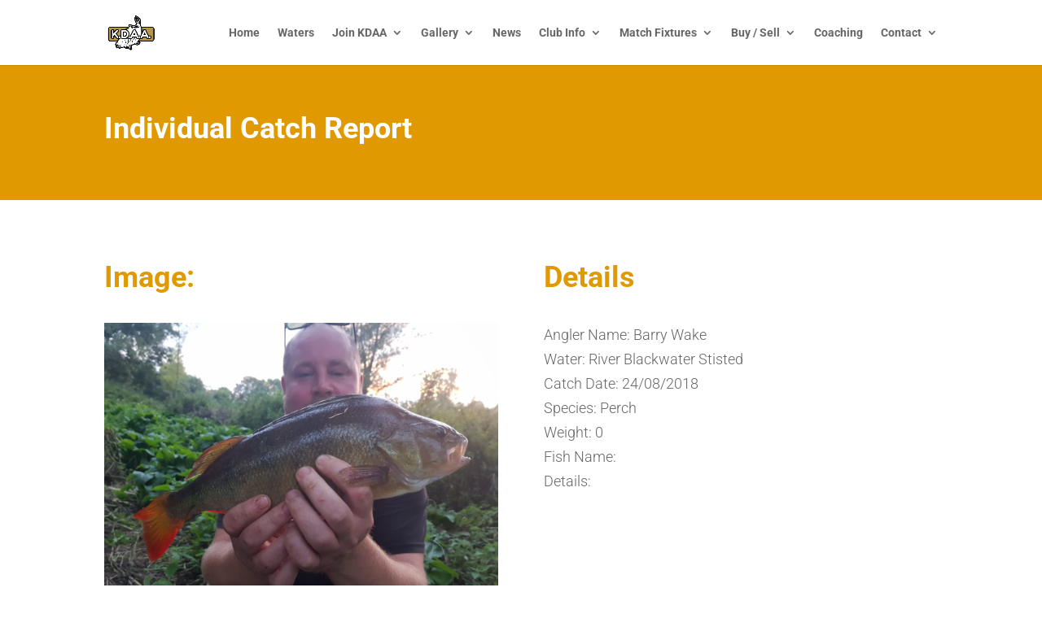

--- FILE ---
content_type: text/html; charset=UTF-8
request_url: https://kdaa.co.uk/catch_report/barry-wake-perch-river-blackwater-stisted/
body_size: 16065
content:
<!DOCTYPE html><html lang="en-GB"><head><meta charset="UTF-8" /><meta http-equiv="X-UA-Compatible" content="IE=edge"><link rel="pingback" href="https://kdaa.co.uk/xmlrpc.php" /> <script type="text/javascript">document.documentElement.className = 'js';</script> <title>Barry Wake, , Perch, River Blackwater Stisted - Kelvedon District Angling Association</title><link rel="preconnect" href="https://fonts.gstatic.com" crossorigin /><style id="et-builder-googlefonts-cached-inline">/* Original: https://fonts.googleapis.com/css?family=Roboto:100,100italic,300,300italic,regular,italic,500,500italic,700,700italic,900,900italic&#038;subset=latin,latin-ext&#038;display=swap *//* User Agent: Mozilla/5.0 (Unknown; Linux x86_64) AppleWebKit/538.1 (KHTML, like Gecko) Safari/538.1 Daum/4.1 */@font-face {font-family: 'Roboto';font-style: italic;font-weight: 100;font-stretch: normal;font-display: swap;src: url(https://fonts.gstatic.com/s/roboto/v50/KFOKCnqEu92Fr1Mu53ZEC9_Vu3r1gIhOszmOClHrs6ljXfMMLoHRuAb-lg.ttf) format('truetype');}@font-face {font-family: 'Roboto';font-style: italic;font-weight: 300;font-stretch: normal;font-display: swap;src: url(https://fonts.gstatic.com/s/roboto/v50/KFOKCnqEu92Fr1Mu53ZEC9_Vu3r1gIhOszmOClHrs6ljXfMMLt_QuAb-lg.ttf) format('truetype');}@font-face {font-family: 'Roboto';font-style: italic;font-weight: 400;font-stretch: normal;font-display: swap;src: url(https://fonts.gstatic.com/s/roboto/v50/KFOKCnqEu92Fr1Mu53ZEC9_Vu3r1gIhOszmOClHrs6ljXfMMLoHQuAb-lg.ttf) format('truetype');}@font-face {font-family: 'Roboto';font-style: italic;font-weight: 500;font-stretch: normal;font-display: swap;src: url(https://fonts.gstatic.com/s/roboto/v50/KFOKCnqEu92Fr1Mu53ZEC9_Vu3r1gIhOszmOClHrs6ljXfMMLrPQuAb-lg.ttf) format('truetype');}@font-face {font-family: 'Roboto';font-style: italic;font-weight: 700;font-stretch: normal;font-display: swap;src: url(https://fonts.gstatic.com/s/roboto/v50/KFOKCnqEu92Fr1Mu53ZEC9_Vu3r1gIhOszmOClHrs6ljXfMMLmbXuAb-lg.ttf) format('truetype');}@font-face {font-family: 'Roboto';font-style: italic;font-weight: 900;font-stretch: normal;font-display: swap;src: url(https://fonts.gstatic.com/s/roboto/v50/KFOKCnqEu92Fr1Mu53ZEC9_Vu3r1gIhOszmOClHrs6ljXfMMLijXuAb-lg.ttf) format('truetype');}@font-face {font-family: 'Roboto';font-style: normal;font-weight: 100;font-stretch: normal;font-display: swap;src: url(https://fonts.gstatic.com/s/roboto/v50/KFOMCnqEu92Fr1ME7kSn66aGLdTylUAMQXC89YmC2DPNWubEbFmaiA8.ttf) format('truetype');}@font-face {font-family: 'Roboto';font-style: normal;font-weight: 300;font-stretch: normal;font-display: swap;src: url(https://fonts.gstatic.com/s/roboto/v50/KFOMCnqEu92Fr1ME7kSn66aGLdTylUAMQXC89YmC2DPNWuaabVmaiA8.ttf) format('truetype');}@font-face {font-family: 'Roboto';font-style: normal;font-weight: 400;font-stretch: normal;font-display: swap;src: url(https://fonts.gstatic.com/s/roboto/v50/KFOMCnqEu92Fr1ME7kSn66aGLdTylUAMQXC89YmC2DPNWubEbVmaiA8.ttf) format('truetype');}@font-face {font-family: 'Roboto';font-style: normal;font-weight: 500;font-stretch: normal;font-display: swap;src: url(https://fonts.gstatic.com/s/roboto/v50/KFOMCnqEu92Fr1ME7kSn66aGLdTylUAMQXC89YmC2DPNWub2bVmaiA8.ttf) format('truetype');}@font-face {font-family: 'Roboto';font-style: normal;font-weight: 700;font-stretch: normal;font-display: swap;src: url(https://fonts.gstatic.com/s/roboto/v50/KFOMCnqEu92Fr1ME7kSn66aGLdTylUAMQXC89YmC2DPNWuYjalmaiA8.ttf) format('truetype');}@font-face {font-family: 'Roboto';font-style: normal;font-weight: 900;font-stretch: normal;font-display: swap;src: url(https://fonts.gstatic.com/s/roboto/v50/KFOMCnqEu92Fr1ME7kSn66aGLdTylUAMQXC89YmC2DPNWuZtalmaiA8.ttf) format('truetype');}/* User Agent: Mozilla/5.0 (Windows NT 6.1; WOW64; rv:27.0) Gecko/20100101 Firefox/27.0 */@font-face {font-family: 'Roboto';font-style: italic;font-weight: 100;font-stretch: normal;font-display: swap;src: url(https://fonts.gstatic.com/l/font?kit=KFOKCnqEu92Fr1Mu53ZEC9_Vu3r1gIhOszmOClHrs6ljXfMMLoHRuAb-lQ&skey=c608c610063635f9&v=v50) format('woff');}@font-face {font-family: 'Roboto';font-style: italic;font-weight: 300;font-stretch: normal;font-display: swap;src: url(https://fonts.gstatic.com/l/font?kit=KFOKCnqEu92Fr1Mu53ZEC9_Vu3r1gIhOszmOClHrs6ljXfMMLt_QuAb-lQ&skey=c608c610063635f9&v=v50) format('woff');}@font-face {font-family: 'Roboto';font-style: italic;font-weight: 400;font-stretch: normal;font-display: swap;src: url(https://fonts.gstatic.com/l/font?kit=KFOKCnqEu92Fr1Mu53ZEC9_Vu3r1gIhOszmOClHrs6ljXfMMLoHQuAb-lQ&skey=c608c610063635f9&v=v50) format('woff');}@font-face {font-family: 'Roboto';font-style: italic;font-weight: 500;font-stretch: normal;font-display: swap;src: url(https://fonts.gstatic.com/l/font?kit=KFOKCnqEu92Fr1Mu53ZEC9_Vu3r1gIhOszmOClHrs6ljXfMMLrPQuAb-lQ&skey=c608c610063635f9&v=v50) format('woff');}@font-face {font-family: 'Roboto';font-style: italic;font-weight: 700;font-stretch: normal;font-display: swap;src: url(https://fonts.gstatic.com/l/font?kit=KFOKCnqEu92Fr1Mu53ZEC9_Vu3r1gIhOszmOClHrs6ljXfMMLmbXuAb-lQ&skey=c608c610063635f9&v=v50) format('woff');}@font-face {font-family: 'Roboto';font-style: italic;font-weight: 900;font-stretch: normal;font-display: swap;src: url(https://fonts.gstatic.com/l/font?kit=KFOKCnqEu92Fr1Mu53ZEC9_Vu3r1gIhOszmOClHrs6ljXfMMLijXuAb-lQ&skey=c608c610063635f9&v=v50) format('woff');}@font-face {font-family: 'Roboto';font-style: normal;font-weight: 100;font-stretch: normal;font-display: swap;src: url(https://fonts.gstatic.com/l/font?kit=KFOMCnqEu92Fr1ME7kSn66aGLdTylUAMQXC89YmC2DPNWubEbFmaiAw&skey=a0a0114a1dcab3ac&v=v50) format('woff');}@font-face {font-family: 'Roboto';font-style: normal;font-weight: 300;font-stretch: normal;font-display: swap;src: url(https://fonts.gstatic.com/l/font?kit=KFOMCnqEu92Fr1ME7kSn66aGLdTylUAMQXC89YmC2DPNWuaabVmaiAw&skey=a0a0114a1dcab3ac&v=v50) format('woff');}@font-face {font-family: 'Roboto';font-style: normal;font-weight: 400;font-stretch: normal;font-display: swap;src: url(https://fonts.gstatic.com/l/font?kit=KFOMCnqEu92Fr1ME7kSn66aGLdTylUAMQXC89YmC2DPNWubEbVmaiAw&skey=a0a0114a1dcab3ac&v=v50) format('woff');}@font-face {font-family: 'Roboto';font-style: normal;font-weight: 500;font-stretch: normal;font-display: swap;src: url(https://fonts.gstatic.com/l/font?kit=KFOMCnqEu92Fr1ME7kSn66aGLdTylUAMQXC89YmC2DPNWub2bVmaiAw&skey=a0a0114a1dcab3ac&v=v50) format('woff');}@font-face {font-family: 'Roboto';font-style: normal;font-weight: 700;font-stretch: normal;font-display: swap;src: url(https://fonts.gstatic.com/l/font?kit=KFOMCnqEu92Fr1ME7kSn66aGLdTylUAMQXC89YmC2DPNWuYjalmaiAw&skey=a0a0114a1dcab3ac&v=v50) format('woff');}@font-face {font-family: 'Roboto';font-style: normal;font-weight: 900;font-stretch: normal;font-display: swap;src: url(https://fonts.gstatic.com/l/font?kit=KFOMCnqEu92Fr1ME7kSn66aGLdTylUAMQXC89YmC2DPNWuZtalmaiAw&skey=a0a0114a1dcab3ac&v=v50) format('woff');}/* User Agent: Mozilla/5.0 (Windows NT 6.3; rv:39.0) Gecko/20100101 Firefox/39.0 */@font-face {font-family: 'Roboto';font-style: italic;font-weight: 100;font-stretch: normal;font-display: swap;src: url(https://fonts.gstatic.com/s/roboto/v50/KFOKCnqEu92Fr1Mu53ZEC9_Vu3r1gIhOszmOClHrs6ljXfMMLoHRuAb-kw.woff2) format('woff2');}@font-face {font-family: 'Roboto';font-style: italic;font-weight: 300;font-stretch: normal;font-display: swap;src: url(https://fonts.gstatic.com/s/roboto/v50/KFOKCnqEu92Fr1Mu53ZEC9_Vu3r1gIhOszmOClHrs6ljXfMMLt_QuAb-kw.woff2) format('woff2');}@font-face {font-family: 'Roboto';font-style: italic;font-weight: 400;font-stretch: normal;font-display: swap;src: url(https://fonts.gstatic.com/s/roboto/v50/KFOKCnqEu92Fr1Mu53ZEC9_Vu3r1gIhOszmOClHrs6ljXfMMLoHQuAb-kw.woff2) format('woff2');}@font-face {font-family: 'Roboto';font-style: italic;font-weight: 500;font-stretch: normal;font-display: swap;src: url(https://fonts.gstatic.com/s/roboto/v50/KFOKCnqEu92Fr1Mu53ZEC9_Vu3r1gIhOszmOClHrs6ljXfMMLrPQuAb-kw.woff2) format('woff2');}@font-face {font-family: 'Roboto';font-style: italic;font-weight: 700;font-stretch: normal;font-display: swap;src: url(https://fonts.gstatic.com/s/roboto/v50/KFOKCnqEu92Fr1Mu53ZEC9_Vu3r1gIhOszmOClHrs6ljXfMMLmbXuAb-kw.woff2) format('woff2');}@font-face {font-family: 'Roboto';font-style: italic;font-weight: 900;font-stretch: normal;font-display: swap;src: url(https://fonts.gstatic.com/s/roboto/v50/KFOKCnqEu92Fr1Mu53ZEC9_Vu3r1gIhOszmOClHrs6ljXfMMLijXuAb-kw.woff2) format('woff2');}@font-face {font-family: 'Roboto';font-style: normal;font-weight: 100;font-stretch: normal;font-display: swap;src: url(https://fonts.gstatic.com/s/roboto/v50/KFOMCnqEu92Fr1ME7kSn66aGLdTylUAMQXC89YmC2DPNWubEbFmaiAo.woff2) format('woff2');}@font-face {font-family: 'Roboto';font-style: normal;font-weight: 300;font-stretch: normal;font-display: swap;src: url(https://fonts.gstatic.com/s/roboto/v50/KFOMCnqEu92Fr1ME7kSn66aGLdTylUAMQXC89YmC2DPNWuaabVmaiAo.woff2) format('woff2');}@font-face {font-family: 'Roboto';font-style: normal;font-weight: 400;font-stretch: normal;font-display: swap;src: url(https://fonts.gstatic.com/s/roboto/v50/KFOMCnqEu92Fr1ME7kSn66aGLdTylUAMQXC89YmC2DPNWubEbVmaiAo.woff2) format('woff2');}@font-face {font-family: 'Roboto';font-style: normal;font-weight: 500;font-stretch: normal;font-display: swap;src: url(https://fonts.gstatic.com/s/roboto/v50/KFOMCnqEu92Fr1ME7kSn66aGLdTylUAMQXC89YmC2DPNWub2bVmaiAo.woff2) format('woff2');}@font-face {font-family: 'Roboto';font-style: normal;font-weight: 700;font-stretch: normal;font-display: swap;src: url(https://fonts.gstatic.com/s/roboto/v50/KFOMCnqEu92Fr1ME7kSn66aGLdTylUAMQXC89YmC2DPNWuYjalmaiAo.woff2) format('woff2');}@font-face {font-family: 'Roboto';font-style: normal;font-weight: 900;font-stretch: normal;font-display: swap;src: url(https://fonts.gstatic.com/s/roboto/v50/KFOMCnqEu92Fr1ME7kSn66aGLdTylUAMQXC89YmC2DPNWuZtalmaiAo.woff2) format('woff2');}</style><meta name="robots" content="max-snippet:-1,max-image-preview:standard,max-video-preview:-1" /><link rel="canonical" href="https://kdaa.co.uk/catch_report/barry-wake-perch-river-blackwater-stisted/" /><meta property="og:type" content="article" /><meta property="og:locale" content="en_GB" /><meta property="og:site_name" content="Kelvedon District Angling Association" /><meta property="og:title" content="Barry Wake, , Perch, River Blackwater Stisted" /><meta property="og:url" content="https://kdaa.co.uk/catch_report/barry-wake-perch-river-blackwater-stisted/" /><meta property="og:image" content="https://kdaa.co.uk/wp-content/uploads/2020/12/Barry-Wake-Perch-RB-240818.jpeg" /><meta property="og:image:width" content="1600" /><meta property="og:image:height" content="1200" /><meta property="article:published_time" content="2018-08-24T14:25:26+00:00" /><meta property="article:modified_time" content="2020-12-28T14:25:48+00:00" /><meta name="twitter:card" content="summary_large_image" /><meta name="twitter:title" content="Barry Wake, , Perch, River Blackwater Stisted" /><meta name="twitter:image" content="https://kdaa.co.uk/wp-content/uploads/2020/12/Barry-Wake-Perch-RB-240818.jpeg" /> <script type="application/ld+json">{"@context":"https://schema.org","@graph":[{"@type":"WebSite","@id":"https://kdaa.co.uk/#/schema/WebSite","url":"https://kdaa.co.uk/","name":"Kelvedon District Angling Association","inLanguage":"en-GB","potentialAction":{"@type":"SearchAction","target":{"@type":"EntryPoint","urlTemplate":"https://kdaa.co.uk/search/{search_term_string}/"},"query-input":"required name=search_term_string"},"publisher":{"@type":"Organization","@id":"https://kdaa.co.uk/#/schema/Organization","name":"Kelvedon District Angling Association","url":"https://kdaa.co.uk/","logo":{"@type":"ImageObject","url":"https://kdaa.co.uk/wp-content/uploads/2020/07/Logo.gif","contentUrl":"https://kdaa.co.uk/wp-content/uploads/2020/07/Logo.gif","width":307,"height":307}}},{"@type":"WebPage","@id":"https://kdaa.co.uk/catch_report/barry-wake-perch-river-blackwater-stisted/","url":"https://kdaa.co.uk/catch_report/barry-wake-perch-river-blackwater-stisted/","name":"Barry Wake, , Perch, River Blackwater Stisted - Kelvedon District Angling Association","inLanguage":"en-GB","isPartOf":{"@id":"https://kdaa.co.uk/#/schema/WebSite"},"breadcrumb":{"@type":"BreadcrumbList","@id":"https://kdaa.co.uk/#/schema/BreadcrumbList","itemListElement":[{"@type":"ListItem","position":1,"item":"https://kdaa.co.uk/","name":"Kelvedon District Angling Association"},{"@type":"ListItem","position":2,"item":"https://kdaa.co.uk/catch_report/","name":"Archives: Catch Reports"},{"@type":"ListItem","position":3,"name":"Barry Wake, , Perch, River Blackwater Stisted"}]},"potentialAction":{"@type":"ReadAction","target":"https://kdaa.co.uk/catch_report/barry-wake-perch-river-blackwater-stisted/"},"datePublished":"2018-08-24T14:25:26+00:00","dateModified":"2020-12-28T14:25:48+00:00"}]}</script> <link rel="alternate" type="application/rss+xml" title="Kelvedon District Angling Association &raquo; Feed" href="https://kdaa.co.uk/feed/" /><link rel="alternate" type="application/rss+xml" title="Kelvedon District Angling Association &raquo; Comments Feed" href="https://kdaa.co.uk/comments/feed/" /><meta content="KDAA v.1.0.0" name="generator"/><link data-optimized="1" rel='stylesheet' id='wp-block-library-css' href='https://kdaa.co.uk/wp-content/litespeed/css/acb5153f11232d1a0b3595e125e0e5f7.css?ver=08333' type='text/css' media='all' /><style id='wp-block-library-theme-inline-css' type='text/css'>.wp-block-audio :where(figcaption){color:#555;font-size:13px;text-align:center}.is-dark-theme .wp-block-audio :where(figcaption){color:#ffffffa6}.wp-block-audio{margin:0 0 1em}.wp-block-code{border:1px solid #ccc;border-radius:4px;font-family:Menlo,Consolas,monaco,monospace;padding:.8em 1em}.wp-block-embed :where(figcaption){color:#555;font-size:13px;text-align:center}.is-dark-theme .wp-block-embed :where(figcaption){color:#ffffffa6}.wp-block-embed{margin:0 0 1em}.blocks-gallery-caption{color:#555;font-size:13px;text-align:center}.is-dark-theme .blocks-gallery-caption{color:#ffffffa6}:root :where(.wp-block-image figcaption){color:#555;font-size:13px;text-align:center}.is-dark-theme :root :where(.wp-block-image figcaption){color:#ffffffa6}.wp-block-image{margin:0 0 1em}.wp-block-pullquote{border-bottom:4px solid;border-top:4px solid;color:currentColor;margin-bottom:1.75em}.wp-block-pullquote cite,.wp-block-pullquote footer,.wp-block-pullquote__citation{color:currentColor;font-size:.8125em;font-style:normal;text-transform:uppercase}.wp-block-quote{border-left:.25em solid;margin:0 0 1.75em;padding-left:1em}.wp-block-quote cite,.wp-block-quote footer{color:currentColor;font-size:.8125em;font-style:normal;position:relative}.wp-block-quote:where(.has-text-align-right){border-left:none;border-right:.25em solid;padding-left:0;padding-right:1em}.wp-block-quote:where(.has-text-align-center){border:none;padding-left:0}.wp-block-quote.is-large,.wp-block-quote.is-style-large,.wp-block-quote:where(.is-style-plain){border:none}.wp-block-search .wp-block-search__label{font-weight:700}.wp-block-search__button{border:1px solid #ccc;padding:.375em .625em}:where(.wp-block-group.has-background){padding:1.25em 2.375em}.wp-block-separator.has-css-opacity{opacity:.4}.wp-block-separator{border:none;border-bottom:2px solid;margin-left:auto;margin-right:auto}.wp-block-separator.has-alpha-channel-opacity{opacity:1}.wp-block-separator:not(.is-style-wide):not(.is-style-dots){width:100px}.wp-block-separator.has-background:not(.is-style-dots){border-bottom:none;height:1px}.wp-block-separator.has-background:not(.is-style-wide):not(.is-style-dots){height:2px}.wp-block-table{margin:0 0 1em}.wp-block-table td,.wp-block-table th{word-break:normal}.wp-block-table :where(figcaption){color:#555;font-size:13px;text-align:center}.is-dark-theme .wp-block-table :where(figcaption){color:#ffffffa6}.wp-block-video :where(figcaption){color:#555;font-size:13px;text-align:center}.is-dark-theme .wp-block-video :where(figcaption){color:#ffffffa6}.wp-block-video{margin:0 0 1em}:root :where(.wp-block-template-part.has-background){margin-bottom:0;margin-top:0;padding:1.25em 2.375em}</style><style id='global-styles-inline-css' type='text/css'>:root{--wp--preset--aspect-ratio--square: 1;--wp--preset--aspect-ratio--4-3: 4/3;--wp--preset--aspect-ratio--3-4: 3/4;--wp--preset--aspect-ratio--3-2: 3/2;--wp--preset--aspect-ratio--2-3: 2/3;--wp--preset--aspect-ratio--16-9: 16/9;--wp--preset--aspect-ratio--9-16: 9/16;--wp--preset--color--black: #000000;--wp--preset--color--cyan-bluish-gray: #abb8c3;--wp--preset--color--white: #ffffff;--wp--preset--color--pale-pink: #f78da7;--wp--preset--color--vivid-red: #cf2e2e;--wp--preset--color--luminous-vivid-orange: #ff6900;--wp--preset--color--luminous-vivid-amber: #fcb900;--wp--preset--color--light-green-cyan: #7bdcb5;--wp--preset--color--vivid-green-cyan: #00d084;--wp--preset--color--pale-cyan-blue: #8ed1fc;--wp--preset--color--vivid-cyan-blue: #0693e3;--wp--preset--color--vivid-purple: #9b51e0;--wp--preset--gradient--vivid-cyan-blue-to-vivid-purple: linear-gradient(135deg,rgba(6,147,227,1) 0%,rgb(155,81,224) 100%);--wp--preset--gradient--light-green-cyan-to-vivid-green-cyan: linear-gradient(135deg,rgb(122,220,180) 0%,rgb(0,208,130) 100%);--wp--preset--gradient--luminous-vivid-amber-to-luminous-vivid-orange: linear-gradient(135deg,rgba(252,185,0,1) 0%,rgba(255,105,0,1) 100%);--wp--preset--gradient--luminous-vivid-orange-to-vivid-red: linear-gradient(135deg,rgba(255,105,0,1) 0%,rgb(207,46,46) 100%);--wp--preset--gradient--very-light-gray-to-cyan-bluish-gray: linear-gradient(135deg,rgb(238,238,238) 0%,rgb(169,184,195) 100%);--wp--preset--gradient--cool-to-warm-spectrum: linear-gradient(135deg,rgb(74,234,220) 0%,rgb(151,120,209) 20%,rgb(207,42,186) 40%,rgb(238,44,130) 60%,rgb(251,105,98) 80%,rgb(254,248,76) 100%);--wp--preset--gradient--blush-light-purple: linear-gradient(135deg,rgb(255,206,236) 0%,rgb(152,150,240) 100%);--wp--preset--gradient--blush-bordeaux: linear-gradient(135deg,rgb(254,205,165) 0%,rgb(254,45,45) 50%,rgb(107,0,62) 100%);--wp--preset--gradient--luminous-dusk: linear-gradient(135deg,rgb(255,203,112) 0%,rgb(199,81,192) 50%,rgb(65,88,208) 100%);--wp--preset--gradient--pale-ocean: linear-gradient(135deg,rgb(255,245,203) 0%,rgb(182,227,212) 50%,rgb(51,167,181) 100%);--wp--preset--gradient--electric-grass: linear-gradient(135deg,rgb(202,248,128) 0%,rgb(113,206,126) 100%);--wp--preset--gradient--midnight: linear-gradient(135deg,rgb(2,3,129) 0%,rgb(40,116,252) 100%);--wp--preset--font-size--small: 13px;--wp--preset--font-size--medium: 20px;--wp--preset--font-size--large: 36px;--wp--preset--font-size--x-large: 42px;--wp--preset--spacing--20: 0.44rem;--wp--preset--spacing--30: 0.67rem;--wp--preset--spacing--40: 1rem;--wp--preset--spacing--50: 1.5rem;--wp--preset--spacing--60: 2.25rem;--wp--preset--spacing--70: 3.38rem;--wp--preset--spacing--80: 5.06rem;--wp--preset--shadow--natural: 6px 6px 9px rgba(0, 0, 0, 0.2);--wp--preset--shadow--deep: 12px 12px 50px rgba(0, 0, 0, 0.4);--wp--preset--shadow--sharp: 6px 6px 0px rgba(0, 0, 0, 0.2);--wp--preset--shadow--outlined: 6px 6px 0px -3px rgba(255, 255, 255, 1), 6px 6px rgba(0, 0, 0, 1);--wp--preset--shadow--crisp: 6px 6px 0px rgba(0, 0, 0, 1);}:root { --wp--style--global--content-size: 823px;--wp--style--global--wide-size: 1080px; }:where(body) { margin: 0; }.wp-site-blocks > .alignleft { float: left; margin-right: 2em; }.wp-site-blocks > .alignright { float: right; margin-left: 2em; }.wp-site-blocks > .aligncenter { justify-content: center; margin-left: auto; margin-right: auto; }:where(.is-layout-flex){gap: 0.5em;}:where(.is-layout-grid){gap: 0.5em;}.is-layout-flow > .alignleft{float: left;margin-inline-start: 0;margin-inline-end: 2em;}.is-layout-flow > .alignright{float: right;margin-inline-start: 2em;margin-inline-end: 0;}.is-layout-flow > .aligncenter{margin-left: auto !important;margin-right: auto !important;}.is-layout-constrained > .alignleft{float: left;margin-inline-start: 0;margin-inline-end: 2em;}.is-layout-constrained > .alignright{float: right;margin-inline-start: 2em;margin-inline-end: 0;}.is-layout-constrained > .aligncenter{margin-left: auto !important;margin-right: auto !important;}.is-layout-constrained > :where(:not(.alignleft):not(.alignright):not(.alignfull)){max-width: var(--wp--style--global--content-size);margin-left: auto !important;margin-right: auto !important;}.is-layout-constrained > .alignwide{max-width: var(--wp--style--global--wide-size);}body .is-layout-flex{display: flex;}.is-layout-flex{flex-wrap: wrap;align-items: center;}.is-layout-flex > :is(*, div){margin: 0;}body .is-layout-grid{display: grid;}.is-layout-grid > :is(*, div){margin: 0;}body{padding-top: 0px;padding-right: 0px;padding-bottom: 0px;padding-left: 0px;}:root :where(.wp-element-button, .wp-block-button__link){background-color: #32373c;border-width: 0;color: #fff;font-family: inherit;font-size: inherit;line-height: inherit;padding: calc(0.667em + 2px) calc(1.333em + 2px);text-decoration: none;}.has-black-color{color: var(--wp--preset--color--black) !important;}.has-cyan-bluish-gray-color{color: var(--wp--preset--color--cyan-bluish-gray) !important;}.has-white-color{color: var(--wp--preset--color--white) !important;}.has-pale-pink-color{color: var(--wp--preset--color--pale-pink) !important;}.has-vivid-red-color{color: var(--wp--preset--color--vivid-red) !important;}.has-luminous-vivid-orange-color{color: var(--wp--preset--color--luminous-vivid-orange) !important;}.has-luminous-vivid-amber-color{color: var(--wp--preset--color--luminous-vivid-amber) !important;}.has-light-green-cyan-color{color: var(--wp--preset--color--light-green-cyan) !important;}.has-vivid-green-cyan-color{color: var(--wp--preset--color--vivid-green-cyan) !important;}.has-pale-cyan-blue-color{color: var(--wp--preset--color--pale-cyan-blue) !important;}.has-vivid-cyan-blue-color{color: var(--wp--preset--color--vivid-cyan-blue) !important;}.has-vivid-purple-color{color: var(--wp--preset--color--vivid-purple) !important;}.has-black-background-color{background-color: var(--wp--preset--color--black) !important;}.has-cyan-bluish-gray-background-color{background-color: var(--wp--preset--color--cyan-bluish-gray) !important;}.has-white-background-color{background-color: var(--wp--preset--color--white) !important;}.has-pale-pink-background-color{background-color: var(--wp--preset--color--pale-pink) !important;}.has-vivid-red-background-color{background-color: var(--wp--preset--color--vivid-red) !important;}.has-luminous-vivid-orange-background-color{background-color: var(--wp--preset--color--luminous-vivid-orange) !important;}.has-luminous-vivid-amber-background-color{background-color: var(--wp--preset--color--luminous-vivid-amber) !important;}.has-light-green-cyan-background-color{background-color: var(--wp--preset--color--light-green-cyan) !important;}.has-vivid-green-cyan-background-color{background-color: var(--wp--preset--color--vivid-green-cyan) !important;}.has-pale-cyan-blue-background-color{background-color: var(--wp--preset--color--pale-cyan-blue) !important;}.has-vivid-cyan-blue-background-color{background-color: var(--wp--preset--color--vivid-cyan-blue) !important;}.has-vivid-purple-background-color{background-color: var(--wp--preset--color--vivid-purple) !important;}.has-black-border-color{border-color: var(--wp--preset--color--black) !important;}.has-cyan-bluish-gray-border-color{border-color: var(--wp--preset--color--cyan-bluish-gray) !important;}.has-white-border-color{border-color: var(--wp--preset--color--white) !important;}.has-pale-pink-border-color{border-color: var(--wp--preset--color--pale-pink) !important;}.has-vivid-red-border-color{border-color: var(--wp--preset--color--vivid-red) !important;}.has-luminous-vivid-orange-border-color{border-color: var(--wp--preset--color--luminous-vivid-orange) !important;}.has-luminous-vivid-amber-border-color{border-color: var(--wp--preset--color--luminous-vivid-amber) !important;}.has-light-green-cyan-border-color{border-color: var(--wp--preset--color--light-green-cyan) !important;}.has-vivid-green-cyan-border-color{border-color: var(--wp--preset--color--vivid-green-cyan) !important;}.has-pale-cyan-blue-border-color{border-color: var(--wp--preset--color--pale-cyan-blue) !important;}.has-vivid-cyan-blue-border-color{border-color: var(--wp--preset--color--vivid-cyan-blue) !important;}.has-vivid-purple-border-color{border-color: var(--wp--preset--color--vivid-purple) !important;}.has-vivid-cyan-blue-to-vivid-purple-gradient-background{background: var(--wp--preset--gradient--vivid-cyan-blue-to-vivid-purple) !important;}.has-light-green-cyan-to-vivid-green-cyan-gradient-background{background: var(--wp--preset--gradient--light-green-cyan-to-vivid-green-cyan) !important;}.has-luminous-vivid-amber-to-luminous-vivid-orange-gradient-background{background: var(--wp--preset--gradient--luminous-vivid-amber-to-luminous-vivid-orange) !important;}.has-luminous-vivid-orange-to-vivid-red-gradient-background{background: var(--wp--preset--gradient--luminous-vivid-orange-to-vivid-red) !important;}.has-very-light-gray-to-cyan-bluish-gray-gradient-background{background: var(--wp--preset--gradient--very-light-gray-to-cyan-bluish-gray) !important;}.has-cool-to-warm-spectrum-gradient-background{background: var(--wp--preset--gradient--cool-to-warm-spectrum) !important;}.has-blush-light-purple-gradient-background{background: var(--wp--preset--gradient--blush-light-purple) !important;}.has-blush-bordeaux-gradient-background{background: var(--wp--preset--gradient--blush-bordeaux) !important;}.has-luminous-dusk-gradient-background{background: var(--wp--preset--gradient--luminous-dusk) !important;}.has-pale-ocean-gradient-background{background: var(--wp--preset--gradient--pale-ocean) !important;}.has-electric-grass-gradient-background{background: var(--wp--preset--gradient--electric-grass) !important;}.has-midnight-gradient-background{background: var(--wp--preset--gradient--midnight) !important;}.has-small-font-size{font-size: var(--wp--preset--font-size--small) !important;}.has-medium-font-size{font-size: var(--wp--preset--font-size--medium) !important;}.has-large-font-size{font-size: var(--wp--preset--font-size--large) !important;}.has-x-large-font-size{font-size: var(--wp--preset--font-size--x-large) !important;}
:where(.wp-block-post-template.is-layout-flex){gap: 1.25em;}:where(.wp-block-post-template.is-layout-grid){gap: 1.25em;}
:where(.wp-block-columns.is-layout-flex){gap: 2em;}:where(.wp-block-columns.is-layout-grid){gap: 2em;}
:root :where(.wp-block-pullquote){font-size: 1.5em;line-height: 1.6;}</style><link data-optimized="1" rel='stylesheet' id='divi-machine-styles-css' href='https://kdaa.co.uk/wp-content/litespeed/css/ddf0f309753a943151f0009fa3ac5eb2.css?ver=921cc' type='text/css' media='all' /><link data-optimized="1" rel='stylesheet' id='divi-ajax-filter-styles-css' href='https://kdaa.co.uk/wp-content/litespeed/css/35d2e14905caf586e34be4969da4dc21.css?ver=32337' type='text/css' media='all' /><link data-optimized="1" rel='stylesheet' id='dmach-carousel-css-css' href='https://kdaa.co.uk/wp-content/litespeed/css/2515863e806684a773b924c4f002e7cb.css?ver=20b21' type='text/css' media='all' /><link data-optimized="1" rel='stylesheet' id='divi-style-parent-css' href='https://kdaa.co.uk/wp-content/litespeed/css/c973f08b070bfc269930eaa97be28381.css?ver=f0b11' type='text/css' media='all' /><link data-optimized="1" rel='stylesheet' id='divi-style-css' href='https://kdaa.co.uk/wp-content/litespeed/css/4479548205f2cba66e6b55ea331a8af2.css?ver=acdac' type='text/css' media='all' /> <script type="text/javascript" src="https://kdaa.co.uk/wp-includes/js/jquery/jquery.min.js?ver=3.7.1" id="jquery-core-js"></script> <script data-optimized="1" type="text/javascript" src="https://kdaa.co.uk/wp-content/litespeed/js/0c97d1fbbf5977be507b6b9ee2787f44.js?ver=d01b6" id="jquery-migrate-js"></script> <script data-optimized="1" type="text/javascript" src="https://kdaa.co.uk/wp-content/litespeed/js/c59096fbd33119acba386d23c6e7d0ae.js?ver=8407c" id="divi-filter-masonry-js-js"></script> <script data-optimized="1" type="text/javascript" src="https://kdaa.co.uk/wp-content/litespeed/js/c849bc54546cdb3d4ee79242f6bed7ed.js?ver=c4d80" id="ds-theme-script-js"></script> <script type="text/javascript" id="divi-filter-loadmore-js-js-extra">/*  */
var loadmore_ajax_object = {"ajax_url":"https:\/\/kdaa.co.uk\/wp-admin\/admin-ajax.php","security":"c1cf6138be"};
/*  */</script> <script data-optimized="1" type="text/javascript" src="https://kdaa.co.uk/wp-content/litespeed/js/68a423f1a5a509cc0b511dacfc2ee561.js?ver=abf56" id="divi-filter-loadmore-js-js"></script> <link rel="https://api.w.org/" href="https://kdaa.co.uk/wp-json/" /><link rel="alternate" title="JSON" type="application/json" href="https://kdaa.co.uk/wp-json/wp/v2/catch_report/1979" /><link rel="EditURI" type="application/rsd+xml" title="RSD" href="https://kdaa.co.uk/xmlrpc.php?rsd" /><link rel="alternate" title="oEmbed (JSON)" type="application/json+oembed" href="https://kdaa.co.uk/wp-json/oembed/1.0/embed?url=https%3A%2F%2Fkdaa.co.uk%2Fcatch_report%2Fbarry-wake-perch-river-blackwater-stisted%2F" /><link rel="alternate" title="oEmbed (XML)" type="text/xml+oembed" href="https://kdaa.co.uk/wp-json/oembed/1.0/embed?url=https%3A%2F%2Fkdaa.co.uk%2Fcatch_report%2Fbarry-wake-perch-river-blackwater-stisted%2F&#038;format=xml" /> <script>jQuery(document).ready(function(i){const c=window.navigator.userAgent;function t(c){i(".et_pb_de_mach_archive_loop").each(function(t,s){var e,n,o,d=i(this).find(".dmach-grid-item"),h=(e=i(".dmach-grid-sizes"),n=c,o=void 0,i(e.attr("class").split(" ")).each(function(){this.indexOf(n)>-1&&(o=this)}),o).replace(c,""),a=1,r=1;i(d).each(function(i,c){a++});var l=Math.ceil(a/h),m=l*h;i(d).each(function(c,t){var s=(r-1)%h+1,e=Math.ceil(r*l/m);i(this).closest(".grid-posts").find(".dmach-grid-item:nth-child("+r+")").css("-ms-grid-row",""+e),i(this).closest(".grid-posts").find(".dmach-grid-item:nth-child("+r+")").css("-ms-grid-column",""+s),r++})})}/MSIE|Trident/.test(c)&&i(window).on("resize",function(){i(window).width()>=981?(col_size="col-desk-",t(col_size)):(col_size="col-mob-",t(col_size))})});</script> <style>.col-desk-1>:not(.no-results-layout){display:-ms-grid;-ms-grid-columns:1fr}.col-desk-2>:not(.no-results-layout){display:-ms-grid;-ms-grid-columns:1fr 1fr}.col-desk-3>:not(.no-results-layout){display:-ms-grid;-ms-grid-columns:1fr 1fr 1fr}.col-desk-4>:not(.no-results-layout){display:-ms-grid;-ms-grid-columns:1fr 1fr 1fr 1fr}.col-desk-5>:not(.no-results-layout){display:-ms-grid;-ms-grid-columns:1fr 1fr 1fr 1fr 1fr}.col-desk-6>:not(.no-results-layout){display:-ms-grid;-ms-grid-columns:1fr 1fr 1fr 1fr 1fr 1fr}@media(max-width:980px){body .col-mob-1>:not(.no-results-layout){display:-ms-grid;-ms-grid-columns:1fr}body .col-mob-2>:not(.no-results-layout){display:-ms-grid;-ms-grid-columns:1fr 1fr}}@media screen and (-ms-high-contrast:active),(-ms-high-contrast:none){.et_pb_gutters4 .dmach-grid-sizes>:not(.no-results-layout)>div{margin-left:8%!important;margin-right:8%!important}.et_pb_gutters3 .dmach-grid-sizes>:not(.no-results-layout)>div{margin-left:5.5%!important;margin-right:5.5%!important}.et_pb_gutters2 .dmach-grid-sizes>:not(.no-results-layout)>div{margin-left:3%!important;margin-right:3%!important}.et_pb_gutters1 .dmach-grid-sizes>:not(.no-results-layout)>div{margin-left:0!important;margin-right:0!important}}</style><meta name="viewport" content="width=device-width, initial-scale=1.0, maximum-scale=1.0, user-scalable=0" /><link rel="icon" href="https://kdaa.co.uk/wp-content/uploads/2020/07/Logo-150x150.gif" sizes="32x32" /><link rel="icon" href="https://kdaa.co.uk/wp-content/uploads/2020/07/Logo-300x300.gif" sizes="192x192" /><link rel="apple-touch-icon" href="https://kdaa.co.uk/wp-content/uploads/2020/07/Logo-300x300.gif" /><meta name="msapplication-TileImage" content="https://kdaa.co.uk/wp-content/uploads/2020/07/Logo-300x300.gif" /><style id="et-divi-customizer-global-cached-inline-styles">body,.et_pb_column_1_2 .et_quote_content blockquote cite,.et_pb_column_1_2 .et_link_content a.et_link_main_url,.et_pb_column_1_3 .et_quote_content blockquote cite,.et_pb_column_3_8 .et_quote_content blockquote cite,.et_pb_column_1_4 .et_quote_content blockquote cite,.et_pb_blog_grid .et_quote_content blockquote cite,.et_pb_column_1_3 .et_link_content a.et_link_main_url,.et_pb_column_3_8 .et_link_content a.et_link_main_url,.et_pb_column_1_4 .et_link_content a.et_link_main_url,.et_pb_blog_grid .et_link_content a.et_link_main_url,body .et_pb_bg_layout_light .et_pb_post p,body .et_pb_bg_layout_dark .et_pb_post p{font-size:18px}.et_pb_slide_content,.et_pb_best_value{font-size:20px}h1,h2,h3,h4,h5,h6{color:#e09900}#et_search_icon:hover,.mobile_menu_bar:before,.mobile_menu_bar:after,.et_toggle_slide_menu:after,.et-social-icon a:hover,.et_pb_sum,.et_pb_pricing li a,.et_pb_pricing_table_button,.et_overlay:before,.entry-summary p.price ins,.et_pb_member_social_links a:hover,.et_pb_widget li a:hover,.et_pb_filterable_portfolio .et_pb_portfolio_filters li a.active,.et_pb_filterable_portfolio .et_pb_portofolio_pagination ul li a.active,.et_pb_gallery .et_pb_gallery_pagination ul li a.active,.wp-pagenavi span.current,.wp-pagenavi a:hover,.nav-single a,.tagged_as a,.posted_in a{color:#e09900}.et_pb_contact_submit,.et_password_protected_form .et_submit_button,.et_pb_bg_layout_light .et_pb_newsletter_button,.comment-reply-link,.form-submit .et_pb_button,.et_pb_bg_layout_light .et_pb_promo_button,.et_pb_bg_layout_light .et_pb_more_button,.et_pb_contact p input[type="checkbox"]:checked+label i:before,.et_pb_bg_layout_light.et_pb_module.et_pb_button{color:#e09900}.footer-widget h4{color:#e09900}.et-search-form,.nav li ul,.et_mobile_menu,.footer-widget li:before,.et_pb_pricing li:before,blockquote{border-color:#e09900}.et_pb_counter_amount,.et_pb_featured_table .et_pb_pricing_heading,.et_quote_content,.et_link_content,.et_audio_content,.et_pb_post_slider.et_pb_bg_layout_dark,.et_slide_in_menu_container,.et_pb_contact p input[type="radio"]:checked+label i:before{background-color:#e09900}a{color:#e09900}.et_secondary_nav_enabled #page-container #top-header{background-color:#e09900!important}#et-secondary-nav li ul{background-color:#e09900}#main-footer .footer-widget h4,#main-footer .widget_block h1,#main-footer .widget_block h2,#main-footer .widget_block h3,#main-footer .widget_block h4,#main-footer .widget_block h5,#main-footer .widget_block h6{color:#e09900}.footer-widget li:before{border-color:#e09900}#footer-widgets .footer-widget li:before{top:12.3px}#footer-info,#footer-info a{font-weight:normal;font-style:italic;text-transform:none;text-decoration:none}#footer-info{font-size:13px}h1,h2,h3,h4,h5,h6,.et_quote_content blockquote p,.et_pb_slide_description .et_pb_slide_title{font-weight:bold;font-style:normal;text-transform:none;text-decoration:none}@media only screen and (min-width:981px){.et_header_style_centered.et_hide_primary_logo #main-header:not(.et-fixed-header) .logo_container,.et_header_style_centered.et_hide_fixed_logo #main-header.et-fixed-header .logo_container{height:11.88px}.et_fixed_nav #page-container .et-fixed-header#top-header{background-color:#e09900!important}.et_fixed_nav #page-container .et-fixed-header#top-header #et-secondary-nav li ul{background-color:#e09900}.et-fixed-header #top-menu a,.et-fixed-header #et_search_icon:before,.et-fixed-header #et_top_search .et-search-form input,.et-fixed-header .et_search_form_container input,.et-fixed-header .et_close_search_field:after,.et-fixed-header #et-top-navigation .et-cart-info{color:rgba(0,0,0,0.7)!important}.et-fixed-header .et_search_form_container input::-moz-placeholder{color:rgba(0,0,0,0.7)!important}.et-fixed-header .et_search_form_container input::-webkit-input-placeholder{color:rgba(0,0,0,0.7)!important}.et-fixed-header .et_search_form_container input:-ms-input-placeholder{color:rgba(0,0,0,0.7)!important}.et-fixed-header #top-menu li.current-menu-ancestor>a,.et-fixed-header #top-menu li.current-menu-item>a,.et-fixed-header #top-menu li.current_page_item>a{color:#e09900!important}}@media only screen and (min-width:1350px){.et_pb_row{padding:27px 0}.et_pb_section{padding:54px 0}.single.et_pb_pagebuilder_layout.et_full_width_page .et_post_meta_wrapper{padding-top:81px}.et_pb_fullwidth_section{padding:0}}h1,h1.et_pb_contact_main_title,.et_pb_title_container h1{font-size:36px}h2,.product .related h2,.et_pb_column_1_2 .et_quote_content blockquote p{font-size:30px}h3{font-size:26px}h4,.et_pb_circle_counter h3,.et_pb_number_counter h3,.et_pb_column_1_3 .et_pb_post h2,.et_pb_column_1_4 .et_pb_post h2,.et_pb_blog_grid h2,.et_pb_column_1_3 .et_quote_content blockquote p,.et_pb_column_3_8 .et_quote_content blockquote p,.et_pb_column_1_4 .et_quote_content blockquote p,.et_pb_blog_grid .et_quote_content blockquote p,.et_pb_column_1_3 .et_link_content h2,.et_pb_column_3_8 .et_link_content h2,.et_pb_column_1_4 .et_link_content h2,.et_pb_blog_grid .et_link_content h2,.et_pb_column_1_3 .et_audio_content h2,.et_pb_column_3_8 .et_audio_content h2,.et_pb_column_1_4 .et_audio_content h2,.et_pb_blog_grid .et_audio_content h2,.et_pb_column_3_8 .et_pb_audio_module_content h2,.et_pb_column_1_3 .et_pb_audio_module_content h2,.et_pb_gallery_grid .et_pb_gallery_item h3,.et_pb_portfolio_grid .et_pb_portfolio_item h2,.et_pb_filterable_portfolio_grid .et_pb_portfolio_item h2{font-size:21px}h5{font-size:19px}h6{font-size:16px}.et_pb_slide_description .et_pb_slide_title{font-size:55px}.et_pb_gallery_grid .et_pb_gallery_item h3,.et_pb_portfolio_grid .et_pb_portfolio_item h2,.et_pb_filterable_portfolio_grid .et_pb_portfolio_item h2,.et_pb_column_1_4 .et_pb_audio_module_content h2{font-size:19px}	h1,h2,h3,h4,h5,h6{font-family:'Roboto',Helvetica,Arial,Lucida,sans-serif}body,input,textarea,select{font-family:'Roboto',Helvetica,Arial,Lucida,sans-serif}galleryimg{height:300px}.grid-posts .et_pb_module{line-height:1.4}#top-menu li li a{padding:1px}.grid-posts .grid-col .et_pb_row .et_pb_column{display:flex;flex-wrap:wrap;flex-direction:column;align-items:center;justify-content:center;gap:10px}.grid-posts .grid-col .et_pb_row .et_pb_column:before{content:"";background:#ffffffb5;position:absolute;left:0;right:0;top:0;bottom:0;z-index:1;opacity:0}.grid-posts .grid-col .et_pb_row .et_pb_column .et_overlay{display:none}.grid-posts .grid-col .et_pb_row .et_pb_column div:not(:first-child){position:absolute;opacity:0;transition:opacity 0.4s ease-in-out;z-index:1}.grid-posts .grid-col .et_pb_row .et_pb_column:hover:before,.grid-posts .grid-col .et_pb_row .et_pb_column:hover div{opacity:1}.grid-posts .grid-col .et_pb_row .et_pb_column div:nth-child(2){top:20%}.grid-posts .grid-col .et_pb_row .et_pb_column div:nth-child(3){top:30%}.grid-posts .grid-col .et_pb_row .et_pb_column div:nth-child(4){top:40%}.grid-posts .grid-col .et_pb_row .et_pb_column div:nth-child(5){top:55%}.grid-posts .grid-col .et_pb_row .et_pb_column .et_pb_de_mach_thumbnail{height:254px;overflow:hidden;margin-bottom:0}.grid-posts .grid-col .et_pb_row .et_pb_column .et_pb_de_mach_thumbnail img{object-fit:cover;object-position:center;height:254px}.grid-posts .grid-col .et_pb_row{padding:0;margin:0;width:100%}.grid-posts .grid-col .et_pb_section{padding:0}@media screen and (min-width:991px) and (max-width:1200px){.grid-posts .grid-col .et_pb_row .et_pb_column .et_pb_de_mach_thumbnail,.grid-posts .grid-col .et_pb_row .et_pb_column .et_pb_de_mach_thumbnail img{height:200px}}</style><style type="text/css">.et-fb-button-group.et-fb-button-group--save-changes .et-fb-button--quick-actions,
                .et-fb-button-group.et-fb-button-group--save-changes .et-fb-button--help {
                display: none !important;
                }</style></head><body class="wp-singular catch_report-template-default single single-catch_report postid-1979 wp-theme-Divi wp-child-theme-kdaa-theme et-tb-has-template et-tb-has-body et_pb_button_helper_class et_fixed_nav et_show_nav et_primary_nav_dropdown_animation_fade et_secondary_nav_dropdown_animation_fade et_header_style_left et_pb_footer_columns4 et_cover_background et_pb_gutter osx et_pb_gutters3 et_divi_theme et-db"><div id="page-container"><header id="main-header" data-height-onload="66"><div class="container clearfix et_menu_container"><div class="logo_container">
<span class="logo_helper"></span>
<a href="https://kdaa.co.uk/">
<img data-lazyloaded="1" data-placeholder-resp="543x404" src="data:image/svg+xml,%3Csvg%20xmlns%3D%22http%3A%2F%2Fwww.w3.org%2F2000%2Fsvg%22%20width%3D%22543%22%20height%3D%22404%22%20viewBox%3D%220%200%20543%20404%22%3E%3Cfilter%20id%3D%22c%22%3E%3CfeGaussianBlur%20stdDeviation%3D%2255%22%20%2F%3E%3C%2Ffilter%3E%3Cpath%20fill%3D%22%23505148%22%20d%3D%22M0%200h543v403H0z%22%2F%3E%3Cg%20filter%3D%27url(%23c)%27%20fill-opacity%3D%27.5%27%3E%3Cellipse%20fill%3D%22%23c5c4cc%22%20fill-opacity%3D%22.5%22%20rx%3D%221%22%20ry%3D%221%22%20transform%3D%22matrix(-180.4135%2060.06612%20-32.95162%20-98.97289%20250.8%20238.4)%22%2F%3E%3Cellipse%20fill-opacity%3D%22.5%22%20rx%3D%221%22%20ry%3D%221%22%20transform%3D%22matrix(8.94316%20108.1406%20-216.32051%2017.88958%20110.8%201)%22%2F%3E%3Cellipse%20fill-opacity%3D%22.5%22%20rx%3D%221%22%20ry%3D%221%22%20transform%3D%22matrix(22.08605%2088.7365%20-169.6453%2042.22382%20449.7%20402)%22%2F%3E%3Cellipse%20fill-opacity%3D%22.5%22%20rx%3D%221%22%20ry%3D%221%22%20transform%3D%22matrix(46.7037%20-79.60454%20101.83753%2059.74773%20506.7%2036)%22%2F%3E%3C%2Fg%3E%3C%2Fsvg%3E" data-src="https://kdaa.co.uk/wp-content/uploads/2020/07/logo.png.webp" width="543" height="404" alt="Kelvedon District Angling Association" id="logo" data-height-percentage="54" /><noscript><img src="https://kdaa.co.uk/wp-content/uploads/2020/07/logo.png.webp" width="543" height="404" alt="Kelvedon District Angling Association" id="logo" data-height-percentage="54" /></noscript>
</a></div><div id="et-top-navigation" data-height="66" data-fixed-height="40"><nav id="top-menu-nav"><ul id="top-menu" class="nav"><li id="menu-item-87" class="menu-item menu-item-type-post_type menu-item-object-page menu-item-home menu-item-87"><a href="https://kdaa.co.uk/">Home</a></li><li id="menu-item-97" class="menu-item menu-item-type-post_type menu-item-object-page menu-item-97"><a href="https://kdaa.co.uk/our-waters/">Waters</a></li><li id="menu-item-159" class="menu-item menu-item-type-post_type menu-item-object-page menu-item-has-children menu-item-159"><a href="https://kdaa.co.uk/join-kdaa/">Join KDAA</a><ul class="sub-menu"><li id="menu-item-600" class="menu-item menu-item-type-post_type menu-item-object-page menu-item-600"><a href="https://kdaa.co.uk/join-kdaa/guest-tickets/">Guest Tickets</a></li><li id="menu-item-8012" class="menu-item menu-item-type-post_type menu-item-object-page menu-item-8012"><a href="https://kdaa.co.uk/non-fishing-guest-permit/">Non Fishing Guest Permit</a></li><li id="menu-item-742" class="menu-item menu-item-type-post_type menu-item-object-page menu-item-742"><a href="https://kdaa.co.uk/dog-permits/">Dog Permits</a></li></ul></li><li id="menu-item-197" class="menu-item menu-item-type-post_type menu-item-object-page menu-item-has-children menu-item-197"><a href="https://kdaa.co.uk/gallery/">Gallery</a><ul class="sub-menu"><li id="menu-item-306" class="menu-item menu-item-type-post_type menu-item-object-page menu-item-306"><a href="https://kdaa.co.uk/gallery/submit-catch-report/">Submit Catch Report</a></li></ul></li><li id="menu-item-560" class="menu-item menu-item-type-post_type menu-item-object-page menu-item-560"><a href="https://kdaa.co.uk/news/">News</a></li><li id="menu-item-388" class="menu-item menu-item-type-custom menu-item-object-custom menu-item-has-children menu-item-388"><a href="#">Club Info</a><ul class="sub-menu"><li id="menu-item-148" class="menu-item menu-item-type-post_type menu-item-object-page menu-item-148"><a href="https://kdaa.co.uk/club-info/committee/">Committee</a></li><li id="menu-item-160" class="menu-item menu-item-type-post_type menu-item-object-page menu-item-160"><a href="https://kdaa.co.uk/club-info/kdaa_rules/">Rules</a></li><li id="menu-item-3054" class="menu-item menu-item-type-post_type menu-item-object-page menu-item-3054"><a href="https://kdaa.co.uk/club-info/frequently-asked-questions/">Frequently Asked Questions</a></li><li id="menu-item-605" class="menu-item menu-item-type-custom menu-item-object-custom menu-item-605"><a target="_blank" href="https://kdaa.co.uk/wp-content/uploads/2020/07/DP_Policy.pdf">Data Protection Policy</a></li><li id="menu-item-606" class="menu-item menu-item-type-custom menu-item-object-custom menu-item-606"><a target="_blank" href="https://kdaa.co.uk/wp-content/uploads/2023/12/KDAA-Privacy-Notice-v2.pdf">Member&#8217;s Privacy Notice</a></li><li id="menu-item-8033" class="menu-item menu-item-type-post_type menu-item-object-page menu-item-8033"><a href="https://kdaa.co.uk/club-info/risk-assessment-document/">Risk Assessment document</a></li><li id="menu-item-696" class="menu-item menu-item-type-post_type menu-item-object-page menu-item-696"><a href="https://kdaa.co.uk/club-info/fish-welfare-guidance/">Fish Welfare Guidance</a></li><li id="menu-item-7242" class="menu-item menu-item-type-post_type menu-item-object-page menu-item-7242"><a href="https://kdaa.co.uk/club-info/working-parties/">Working Parties</a></li><li id="menu-item-6068" class="menu-item menu-item-type-post_type menu-item-object-page menu-item-6068"><a href="https://kdaa.co.uk/club-info/clubmate-clothing-shop/">Clubmate Clothing Shop</a></li><li id="menu-item-2858" class="menu-item menu-item-type-post_type menu-item-object-page menu-item-2858"><a href="https://kdaa.co.uk/club-info/rod-licenses/">Rod Licenses</a></li></ul></li><li id="menu-item-546" class="menu-item menu-item-type-post_type menu-item-object-page menu-item-has-children menu-item-546"><a href="https://kdaa.co.uk/match-fixtures-digi/">Match Fixtures</a><ul class="sub-menu"><li id="menu-item-4963" class="menu-item menu-item-type-post_type menu-item-object-page menu-item-4963"><a href="https://kdaa.co.uk/match-fixtures-digi/match-results-2/">Match Results 2023</a></li><li id="menu-item-6360" class="menu-item menu-item-type-post_type menu-item-object-page menu-item-6360"><a href="https://kdaa.co.uk/match-fixtures-digi/match-results-2024/">Match Results 2024</a></li></ul></li><li id="menu-item-323" class="menu-item menu-item-type-post_type menu-item-object-page menu-item-has-children menu-item-323"><a href="https://kdaa.co.uk/buy-sell/">Buy / Sell</a><ul class="sub-menu"><li id="menu-item-1197" class="menu-item menu-item-type-post_type menu-item-object-page menu-item-1197"><a href="https://kdaa.co.uk/buy-sell/add-for-sale-item/">Add For Sale Item</a></li></ul></li><li id="menu-item-1864" class="menu-item menu-item-type-post_type menu-item-object-page menu-item-1864"><a href="https://kdaa.co.uk/coaching/">Coaching</a></li><li id="menu-item-179" class="menu-item menu-item-type-post_type menu-item-object-page menu-item-has-children menu-item-179"><a href="https://kdaa.co.uk/contact/">Contact</a><ul class="sub-menu"><li id="menu-item-2888" class="menu-item menu-item-type-post_type menu-item-object-page menu-item-2888"><a href="https://kdaa.co.uk/contact/links/">Links</a></li><li id="menu-item-6056" class="menu-item menu-item-type-post_type menu-item-object-page menu-item-6056"><a href="https://kdaa.co.uk/contact/tackle-shops/">Tackle shops</a></li></ul></li></ul></nav><div id="et_mobile_nav_menu"><div class="mobile_nav closed">
<span class="select_page">Select Page</span>
<span class="mobile_menu_bar mobile_menu_bar_toggle"></span></div></div></div></div></header><div id="et-main-area"><div id="main-content"><div id="et-boc" class="et-boc"><div class="et-l et-l--body"><div class="et_builder_inner_content et_pb_gutters3"><div class="et_pb_section et_pb_section_0_tb_body et_pb_fullwidth_section et_section_regular" ><section class="et_pb_module et_pb_fullwidth_header et_pb_fullwidth_header_0_tb_body et_pb_text_align_left et_pb_bg_layout_dark"><div class="et_pb_fullwidth_header_container left"><div class="header-content-container center"><div class="header-content"><h1 class="et_pb_module_header">Individual Catch Report</h1><div class="et_pb_header_content_wrapper"></div></div></div></div><div class="et_pb_fullwidth_header_overlay"></div><div class="et_pb_fullwidth_header_scroll"></div></section></div><div class="et_pb_section et_pb_section_1_tb_body et_section_regular" ><div class="et_pb_row et_pb_row_0_tb_body"><div class="et_pb_column et_pb_column_1_2 et_pb_column_0_tb_body  et_pb_css_mix_blend_mode_passthrough"><div class="et_pb_module et_pb_text et_pb_text_0_tb_body  et_pb_text_align_left et_pb_bg_layout_light"><div class="et_pb_text_inner"><h1>Image:</h1></div></div><div class="et_pb_module et_pb_image et_pb_image_0_tb_body">
<a href="https://kdaa.co.uk/wp-content/uploads/2020/12/Barry-Wake-Perch-RB-240818.jpeg" class="et_pb_lightbox_image" title=""><span class="et_pb_image_wrap "><img data-lazyloaded="1" data-placeholder-resp="1600x1200" src="data:image/svg+xml,%3Csvg%20xmlns%3D%22http%3A%2F%2Fwww.w3.org%2F2000%2Fsvg%22%20width%3D%221600%22%20height%3D%221200%22%20viewBox%3D%220%200%201600%201200%22%3E%3Cfilter%20id%3D%22b%22%3E%3CfeGaussianBlur%20stdDeviation%3D%2212%22%20%2F%3E%3C%2Ffilter%3E%3Cpath%20fill%3D%22%23676767%22%20d%3D%22M0%200h1600v1200H0z%22%2F%3E%3Cg%20filter%3D%22url(%23b)%22%20transform%3D%22matrix(6.25%200%200%206.25%203.1%203.1)%22%20fill-opacity%3D%22.5%22%3E%3Cellipse%20fill%3D%22%23fff%22%20rx%3D%221%22%20ry%3D%221%22%20transform%3D%22matrix(-181.06095%20-17.1153%203.65899%20-38.70804%20207.5%2023.8)%22%2F%3E%3Cellipse%20fill%3D%22%23202020%22%20rx%3D%221%22%20ry%3D%221%22%20transform%3D%22rotate(-80.6%20147.4%209)%20scale(71.01937%20216.36247)%22%2F%3E%3Cellipse%20fill%3D%22%23fff%22%20cx%3D%22234%22%20cy%3D%226%22%20rx%3D%2252%22%20ry%3D%2234%22%2F%3E%3Cellipse%20fill%3D%22%236b6b6b%22%20rx%3D%221%22%20ry%3D%221%22%20transform%3D%22matrix(-10.4635%20-57.83994%2047.2577%20-8.54912%20144.1%2074.2)%22%2F%3E%3C%2Fg%3E%3C%2Fsvg%3E" fetchpriority="high" decoding="async" width="1600" height="1200" data-src="https://kdaa.co.uk/wp-content/uploads/2020/12/Barry-Wake-Perch-RB-240818.jpeg.webp" alt="" title="Barry-Wake-Perch-RB-240818" data-srcset="https://kdaa.co.uk/wp-content/uploads/2020/12/Barry-Wake-Perch-RB-240818.jpeg 1600w, https://kdaa.co.uk/wp-content/uploads/2020/12/Barry-Wake-Perch-RB-240818-1280x960.jpeg 1280w, https://kdaa.co.uk/wp-content/uploads/2020/12/Barry-Wake-Perch-RB-240818-980x735.jpeg 980w, https://kdaa.co.uk/wp-content/uploads/2020/12/Barry-Wake-Perch-RB-240818-480x360.jpeg 480w" data-sizes="(min-width: 0px) and (max-width: 480px) 480px, (min-width: 481px) and (max-width: 980px) 980px, (min-width: 981px) and (max-width: 1280px) 1280px, (min-width: 1281px) 1600px, 100vw" class="wp-image-1980" /><noscript><img fetchpriority="high" decoding="async" width="1600" height="1200" src="https://kdaa.co.uk/wp-content/uploads/2020/12/Barry-Wake-Perch-RB-240818.jpeg.webp" alt="" title="Barry-Wake-Perch-RB-240818" srcset="https://kdaa.co.uk/wp-content/uploads/2020/12/Barry-Wake-Perch-RB-240818.jpeg 1600w, https://kdaa.co.uk/wp-content/uploads/2020/12/Barry-Wake-Perch-RB-240818-1280x960.jpeg 1280w, https://kdaa.co.uk/wp-content/uploads/2020/12/Barry-Wake-Perch-RB-240818-980x735.jpeg 980w, https://kdaa.co.uk/wp-content/uploads/2020/12/Barry-Wake-Perch-RB-240818-480x360.jpeg 480w" sizes="(min-width: 0px) and (max-width: 480px) 480px, (min-width: 481px) and (max-width: 980px) 980px, (min-width: 981px) and (max-width: 1280px) 1280px, (min-width: 1281px) 1600px, 100vw" class="wp-image-1980" /></noscript></span></a></div></div><div class="et_pb_column et_pb_column_1_2 et_pb_column_1_tb_body  et_pb_css_mix_blend_mode_passthrough et-last-child"><div class="et_pb_module et_pb_text et_pb_text_1_tb_body  et_pb_text_align_left et_pb_bg_layout_light"><div class="et_pb_text_inner"><h1>Details</h1></div></div><div class="et_pb_module et_pb_text et_pb_text_2_tb_body  et_pb_text_align_left et_pb_bg_layout_light"><div class="et_pb_text_inner">Angler Name: Barry Wake</div></div><div class="et_pb_module et_pb_text et_pb_text_3_tb_body  et_pb_text_align_left et_pb_bg_layout_light"><div class="et_pb_text_inner">Water: River Blackwater Stisted</div></div><div class="et_pb_module et_pb_text et_pb_text_4_tb_body  et_pb_text_align_left et_pb_bg_layout_light"><div class="et_pb_text_inner">Catch Date: 24/08/2018</div></div><div class="et_pb_module et_pb_text et_pb_text_5_tb_body  et_pb_text_align_left et_pb_bg_layout_light"><div class="et_pb_text_inner">Species: Perch</div></div><div class="et_pb_module et_pb_text et_pb_text_6_tb_body  et_pb_text_align_left et_pb_bg_layout_light"><div class="et_pb_text_inner">Weight: 0</div></div><div class="et_pb_module et_pb_text et_pb_text_7_tb_body  et_pb_text_align_left et_pb_bg_layout_light"><div class="et_pb_text_inner">Fish Name:</div></div><div class="et_pb_module et_pb_text et_pb_text_8_tb_body  et_pb_text_align_left et_pb_bg_layout_light"><div class="et_pb_text_inner">Details:</div></div></div></div></div></div></div></div></div><footer id="main-footer"><div class="container"><div id="footer-widgets" class="clearfix"><div class="footer-widget"><div id="text-2" class="fwidget et_pb_widget widget_text"><h4 class="title">Contact</h4><div class="textwidget"><p><a href="mailto:kelvedon.daa@gmail.com">kelvedon.daa@gmail.com</a></p><p>Membership enquiries &#8211; Fred Merrin: <a href="tel:07952058389">07952 058389</a></p><p>General Secretary &#8211; John Joyce <a href="te:01245 441020">01245 441020</a> or <a href="tel:07773 468136">07773 468136</a></p></div></div></div><div class="footer-widget"><div id="text-3" class="fwidget et_pb_widget widget_text"><h4 class="title">Not Receiving Emails?</h4><div class="textwidget"><p><a href="https://kdaa.co.uk/confirm-email-address/">Confirm email</a></p></div></div></div><div class="footer-widget"><div id="media_image-2" class="fwidget et_pb_widget widget_media_image"><a href="https://www.facebook.com/The-Kelvedon-District-Angling-Association-KDAA-322856031241227/" target="_blank"><img data-lazyloaded="1" data-placeholder-resp="300x119" src="data:image/svg+xml,%3Csvg%20xmlns%3D%22http%3A%2F%2Fwww.w3.org%2F2000%2Fsvg%22%20width%3D%22300%22%20height%3D%22119%22%20viewBox%3D%220%200%20300%20119%22%3E%3Cfilter%20id%3D%22b%22%3E%3CfeGaussianBlur%20stdDeviation%3D%2212%22%20%2F%3E%3C%2Ffilter%3E%3Cpath%20fill%3D%22%23979bd9%22%20d%3D%22M0%200h300v118H0z%22%2F%3E%3Cg%20filter%3D%22url(%23b)%22%20transform%3D%22translate(.6%20.6)%20scale(1.17188)%22%20fill-opacity%3D%22.5%22%3E%3Cellipse%20fill%3D%22%231b7799%22%20cx%3D%22161%22%20cy%3D%2291%22%20rx%3D%22255%22%20ry%3D%2217%22%2F%3E%3Cellipse%20fill%3D%22%23e6cdff%22%20rx%3D%221%22%20ry%3D%221%22%20transform%3D%22matrix(-5.54753%20-45.18103%20150.07307%20-18.42666%20208.8%200)%22%2F%3E%3Cellipse%20fill%3D%22%23856ab4%22%20rx%3D%221%22%20ry%3D%221%22%20transform%3D%22matrix(-.43281%206.68512%20-61.19229%20-3.96173%2044%2075.6)%22%2F%3E%3Cellipse%20fill%3D%22%23c1cb9d%22%20rx%3D%221%22%20ry%3D%221%22%20transform%3D%22matrix(-21.75742%206.73505%20-4.05515%20-13.10008%20185.6%200)%22%2F%3E%3C%2Fg%3E%3C%2Fsvg%3E" width="300" height="119" data-src="https://kdaa.co.uk/wp-content/uploads/2020/07/facebook-transparent-300x119.png.webp" class="image wp-image-313  attachment-medium size-medium" alt="" style="max-width: 100%; height: auto;" decoding="async" /><noscript><img width="300" height="119" src="https://kdaa.co.uk/wp-content/uploads/2020/07/facebook-transparent-300x119.png.webp" class="image wp-image-313  attachment-medium size-medium" alt="" style="max-width: 100%; height: auto;" decoding="async" /></noscript></a></div></div><div class="footer-widget"></div></div></div><div id="et-footer-nav"><div class="container"><ul id="menu-footer-1" class="bottom-nav"><li id="menu-item-171" class="menu-item menu-item-type-post_type menu-item-object-page menu-item-171"><a href="https://kdaa.co.uk/club-info/kdaa_rules/">KDAA Rules</a></li><li id="menu-item-172" class="menu-item menu-item-type-post_type menu-item-object-page menu-item-172"><a href="https://kdaa.co.uk/club-info/committee/">Committee</a></li><li id="menu-item-173" class="menu-item menu-item-type-post_type menu-item-object-page menu-item-173"><a href="https://kdaa.co.uk/our-waters/">Waters</a></li><li id="menu-item-607" class="menu-item menu-item-type-custom menu-item-object-custom menu-item-607"><a target="_blank" href="https://kdaa.co.uk/wp-content/uploads/2020/07/Privacy_Notice.pdf">Member&#8217;s Privacy Notice</a></li><li id="menu-item-608" class="menu-item menu-item-type-custom menu-item-object-custom menu-item-608"><a target="_blank" href="https://kdaa.co.uk/wp-content/uploads/2020/07/DP_Policy.pdf">Data Protection Policy</a></li></ul></div></div><div id="footer-bottom"><div class="container clearfix"><ul class="et-social-icons"><li class="et-social-icon et-social-facebook">
<a href="https://www.facebook.com/The-Kelvedon-District-Angling-Association-KDAA-322856031241227/" class="icon">
<span>Facebook</span>
</a></li></ul><div id="footer-info">Website Designed &amp; Powered by DigiBulb.co.uk | KDAA Webmaster - Fred Merrin 07952058389 kelvedon.daa@gmail.com</div></div></div></footer></div></div> <script type="speculationrules">{"prefetch":[{"source":"document","where":{"and":[{"href_matches":"\/*"},{"not":{"href_matches":["\/wp-*.php","\/wp-admin\/*","\/wp-content\/uploads\/*","\/wp-content\/*","\/wp-content\/plugins\/*","\/wp-content\/themes\/kdaa-theme\/*","\/wp-content\/themes\/Divi\/*","\/*\\?(.+)"]}},{"not":{"selector_matches":"a[rel~=\"nofollow\"]"}},{"not":{"selector_matches":".no-prefetch, .no-prefetch a"}}]},"eagerness":"conservative"}]}</script> <script type="text/javascript" id="divi-custom-script-js-extra">/*  */
var DIVI = {"item_count":"%d Item","items_count":"%d Items"};
var et_builder_utils_params = {"condition":{"diviTheme":true,"extraTheme":false},"scrollLocations":["app","top"],"builderScrollLocations":{"desktop":"app","tablet":"app","phone":"app"},"onloadScrollLocation":"app","builderType":"fe"};
var et_frontend_scripts = {"builderCssContainerPrefix":"#et-boc","builderCssLayoutPrefix":"#et-boc .et-l"};
var et_pb_custom = {"ajaxurl":"https:\/\/kdaa.co.uk\/wp-admin\/admin-ajax.php","images_uri":"https:\/\/kdaa.co.uk\/wp-content\/themes\/Divi\/images","builder_images_uri":"https:\/\/kdaa.co.uk\/wp-content\/themes\/Divi\/includes\/builder\/images","et_frontend_nonce":"2a5341684b","subscription_failed":"Please, check the fields below to make sure you entered the correct information.","et_ab_log_nonce":"1e2aa62253","fill_message":"Please, fill in the following fields:","contact_error_message":"Please, fix the following errors:","invalid":"Invalid email","captcha":"Captcha","prev":"Prev","previous":"Previous","next":"Next","wrong_captcha":"You entered the wrong number in captcha.","wrong_checkbox":"Checkbox","ignore_waypoints":"no","is_divi_theme_used":"1","widget_search_selector":".widget_search","ab_tests":[],"is_ab_testing_active":"","page_id":"1979","unique_test_id":"","ab_bounce_rate":"5","is_cache_plugin_active":"no","is_shortcode_tracking":"","tinymce_uri":"https:\/\/kdaa.co.uk\/wp-content\/themes\/Divi\/includes\/builder\/frontend-builder\/assets\/vendors","accent_color":"#e09900","waypoints_options":[]};
var et_pb_box_shadow_elements = [];
/*  */</script> <script data-optimized="1" type="text/javascript" src="https://kdaa.co.uk/wp-content/litespeed/js/5c1ddb5b9bc4bccce63eedf401b37905.js?ver=674a0" id="divi-custom-script-js"></script> <script data-optimized="1" type="text/javascript" src="https://kdaa.co.uk/wp-content/litespeed/js/192a24897dc2b5432d7c777c3a24bbc3.js?ver=7c625" id="fitvids-js"></script> <script data-optimized="1" type="text/javascript" src="https://kdaa.co.uk/wp-content/litespeed/js/801e6409fba788368a381bc33b843ff6.js?ver=592f7" id="comment-reply-js" async="async" data-wp-strategy="async"></script> <script data-optimized="1" type="text/javascript" src="https://kdaa.co.uk/wp-content/litespeed/js/7825f6f46317173098cd76897adbff64.js?ver=4c6f5" id="jquery-mobile-js"></script> <script data-optimized="1" type="text/javascript" src="https://kdaa.co.uk/wp-content/litespeed/js/94197f98184add3da246b66749263722.js?ver=1571e" id="magnific-popup-js"></script> <script data-optimized="1" type="text/javascript" src="https://kdaa.co.uk/wp-content/litespeed/js/3e2fd15c6476aef8259cf2ccd5b3842d.js?ver=79b37" id="easypiechart-js"></script> <script data-optimized="1" type="text/javascript" src="https://kdaa.co.uk/wp-content/litespeed/js/013d7cd42a16e4587d3d039315bce0b0.js?ver=483e6" id="salvattore-js"></script> <script data-optimized="1" type="text/javascript" src="https://kdaa.co.uk/wp-content/litespeed/js/22ada622b4cfd9a7e159168a3c9a3625.js?ver=5a3dd" id="divi-machine-frontend-bundle-js"></script> <script data-optimized="1" type="text/javascript" src="https://kdaa.co.uk/wp-content/litespeed/js/9fae83f20a96842cb87e4a59b15adda7.js?ver=47d33" id="divi-ajax-filter-frontend-bundle-js"></script> <script type="text/javascript" id="et-builder-cpt-modules-wrapper-js-extra">/*  */
var et_modules_wrapper = {"builderCssContainerPrefix":"#et-boc","builderCssLayoutPrefix":"#et-boc .et-l"};
/*  */</script> <script data-optimized="1" type="text/javascript" src="https://kdaa.co.uk/wp-content/litespeed/js/e9c62fc6b1d795046903c87dccb8c16a.js?ver=4eea5" id="et-builder-cpt-modules-wrapper-js"></script> <script data-optimized="1" type="text/javascript" src="https://kdaa.co.uk/wp-content/litespeed/js/41428434a751555568aad1f4880be768.js?ver=9f9ec" id="et-core-common-js"></script> <script data-optimized="1" type="text/javascript" src="https://kdaa.co.uk/wp-content/litespeed/js/21f9a70e773f0dc784e5666dbec70f47.js?ver=0eb99" id="dmach-carousel-js-js"></script> <script data-optimized="1" type="text/javascript" src="https://kdaa.co.uk/wp-content/litespeed/js/651cc5bf5deb5642dd309ef7418ed85f.js?ver=97577" id="divi-machine-general-js-js"></script> <script type="text/javascript" id="divi-machine-general-js-js-after">/*  */
var filter_ajax_object = {"ajax_url":"https:\/\/kdaa.co.uk\/wp-admin\/admin-ajax.php","ajax_pagination":true,"security":"c1cf6138be"}
/*  */</script> <script type="text/javascript" id="et-builder-modules-script-motion-js-extra">/*  */
var et_pb_motion_elements = {"desktop":[],"tablet":[],"phone":[]};
/*  */</script> <script data-optimized="1" type="text/javascript" src="https://kdaa.co.uk/wp-content/litespeed/js/7680165f0fea75ce6a999ad91eae2fe8.js?ver=76c66" id="et-builder-modules-script-motion-js"></script> <script type="text/javascript" id="et-builder-modules-script-sticky-js-extra">/*  */
var et_pb_sticky_elements = [];
/*  */</script> <script data-optimized="1" type="text/javascript" src="https://kdaa.co.uk/wp-content/litespeed/js/7ea25d1f6feecc949522b67c7a278d79.js?ver=6a1ca" id="et-builder-modules-script-sticky-js"></script> <style id="et-builder-module-design-tb-222-1979-cached-inline-styles">.et_pb_fullwidth_header.et_pb_fullwidth_header_0_tb_body{background-color:#e09900}.et_pb_text_0_tb_body,.et_pb_text_1_tb_body,.et_pb_text_8_tb_body{font-weight:300}.et_pb_image_0_tb_body{text-align:left;margin-left:0}.et_pb_text_2_tb_body,.et_pb_text_3_tb_body,.et_pb_text_4_tb_body,.et_pb_text_5_tb_body,.et_pb_text_6_tb_body,.et_pb_text_7_tb_body{font-weight:300;margin-bottom:0px!important}@media only screen and (max-width:980px){.et_pb_image_0_tb_body .et_pb_image_wrap img{width:auto}}@media only screen and (max-width:767px){.et_pb_image_0_tb_body .et_pb_image_wrap img{width:auto}}</style><script data-no-optimize="1">window.lazyLoadOptions=Object.assign({},{threshold:300},window.lazyLoadOptions||{});!function(t,e){"object"==typeof exports&&"undefined"!=typeof module?module.exports=e():"function"==typeof define&&define.amd?define(e):(t="undefined"!=typeof globalThis?globalThis:t||self).LazyLoad=e()}(this,function(){"use strict";function e(){return(e=Object.assign||function(t){for(var e=1;e<arguments.length;e++){var n,a=arguments[e];for(n in a)Object.prototype.hasOwnProperty.call(a,n)&&(t[n]=a[n])}return t}).apply(this,arguments)}function o(t){return e({},at,t)}function l(t,e){return t.getAttribute(gt+e)}function c(t){return l(t,vt)}function s(t,e){return function(t,e,n){e=gt+e;null!==n?t.setAttribute(e,n):t.removeAttribute(e)}(t,vt,e)}function i(t){return s(t,null),0}function r(t){return null===c(t)}function u(t){return c(t)===_t}function d(t,e,n,a){t&&(void 0===a?void 0===n?t(e):t(e,n):t(e,n,a))}function f(t,e){et?t.classList.add(e):t.className+=(t.className?" ":"")+e}function _(t,e){et?t.classList.remove(e):t.className=t.className.replace(new RegExp("(^|\\s+)"+e+"(\\s+|$)")," ").replace(/^\s+/,"").replace(/\s+$/,"")}function g(t){return t.llTempImage}function v(t,e){!e||(e=e._observer)&&e.unobserve(t)}function b(t,e){t&&(t.loadingCount+=e)}function p(t,e){t&&(t.toLoadCount=e)}function n(t){for(var e,n=[],a=0;e=t.children[a];a+=1)"SOURCE"===e.tagName&&n.push(e);return n}function h(t,e){(t=t.parentNode)&&"PICTURE"===t.tagName&&n(t).forEach(e)}function a(t,e){n(t).forEach(e)}function m(t){return!!t[lt]}function E(t){return t[lt]}function I(t){return delete t[lt]}function y(e,t){var n;m(e)||(n={},t.forEach(function(t){n[t]=e.getAttribute(t)}),e[lt]=n)}function L(a,t){var o;m(a)&&(o=E(a),t.forEach(function(t){var e,n;e=a,(t=o[n=t])?e.setAttribute(n,t):e.removeAttribute(n)}))}function k(t,e,n){f(t,e.class_loading),s(t,st),n&&(b(n,1),d(e.callback_loading,t,n))}function A(t,e,n){n&&t.setAttribute(e,n)}function O(t,e){A(t,rt,l(t,e.data_sizes)),A(t,it,l(t,e.data_srcset)),A(t,ot,l(t,e.data_src))}function w(t,e,n){var a=l(t,e.data_bg_multi),o=l(t,e.data_bg_multi_hidpi);(a=nt&&o?o:a)&&(t.style.backgroundImage=a,n=n,f(t=t,(e=e).class_applied),s(t,dt),n&&(e.unobserve_completed&&v(t,e),d(e.callback_applied,t,n)))}function x(t,e){!e||0<e.loadingCount||0<e.toLoadCount||d(t.callback_finish,e)}function M(t,e,n){t.addEventListener(e,n),t.llEvLisnrs[e]=n}function N(t){return!!t.llEvLisnrs}function z(t){if(N(t)){var e,n,a=t.llEvLisnrs;for(e in a){var o=a[e];n=e,o=o,t.removeEventListener(n,o)}delete t.llEvLisnrs}}function C(t,e,n){var a;delete t.llTempImage,b(n,-1),(a=n)&&--a.toLoadCount,_(t,e.class_loading),e.unobserve_completed&&v(t,n)}function R(i,r,c){var l=g(i)||i;N(l)||function(t,e,n){N(t)||(t.llEvLisnrs={});var a="VIDEO"===t.tagName?"loadeddata":"load";M(t,a,e),M(t,"error",n)}(l,function(t){var e,n,a,o;n=r,a=c,o=u(e=i),C(e,n,a),f(e,n.class_loaded),s(e,ut),d(n.callback_loaded,e,a),o||x(n,a),z(l)},function(t){var e,n,a,o;n=r,a=c,o=u(e=i),C(e,n,a),f(e,n.class_error),s(e,ft),d(n.callback_error,e,a),o||x(n,a),z(l)})}function T(t,e,n){var a,o,i,r,c;t.llTempImage=document.createElement("IMG"),R(t,e,n),m(c=t)||(c[lt]={backgroundImage:c.style.backgroundImage}),i=n,r=l(a=t,(o=e).data_bg),c=l(a,o.data_bg_hidpi),(r=nt&&c?c:r)&&(a.style.backgroundImage='url("'.concat(r,'")'),g(a).setAttribute(ot,r),k(a,o,i)),w(t,e,n)}function G(t,e,n){var a;R(t,e,n),a=e,e=n,(t=Et[(n=t).tagName])&&(t(n,a),k(n,a,e))}function D(t,e,n){var a;a=t,(-1<It.indexOf(a.tagName)?G:T)(t,e,n)}function S(t,e,n){var a;t.setAttribute("loading","lazy"),R(t,e,n),a=e,(e=Et[(n=t).tagName])&&e(n,a),s(t,_t)}function V(t){t.removeAttribute(ot),t.removeAttribute(it),t.removeAttribute(rt)}function j(t){h(t,function(t){L(t,mt)}),L(t,mt)}function F(t){var e;(e=yt[t.tagName])?e(t):m(e=t)&&(t=E(e),e.style.backgroundImage=t.backgroundImage)}function P(t,e){var n;F(t),n=e,r(e=t)||u(e)||(_(e,n.class_entered),_(e,n.class_exited),_(e,n.class_applied),_(e,n.class_loading),_(e,n.class_loaded),_(e,n.class_error)),i(t),I(t)}function U(t,e,n,a){var o;n.cancel_on_exit&&(c(t)!==st||"IMG"===t.tagName&&(z(t),h(o=t,function(t){V(t)}),V(o),j(t),_(t,n.class_loading),b(a,-1),i(t),d(n.callback_cancel,t,e,a)))}function $(t,e,n,a){var o,i,r=(i=t,0<=bt.indexOf(c(i)));s(t,"entered"),f(t,n.class_entered),_(t,n.class_exited),o=t,i=a,n.unobserve_entered&&v(o,i),d(n.callback_enter,t,e,a),r||D(t,n,a)}function q(t){return t.use_native&&"loading"in HTMLImageElement.prototype}function H(t,o,i){t.forEach(function(t){return(a=t).isIntersecting||0<a.intersectionRatio?$(t.target,t,o,i):(e=t.target,n=t,a=o,t=i,void(r(e)||(f(e,a.class_exited),U(e,n,a,t),d(a.callback_exit,e,n,t))));var e,n,a})}function B(e,n){var t;tt&&!q(e)&&(n._observer=new IntersectionObserver(function(t){H(t,e,n)},{root:(t=e).container===document?null:t.container,rootMargin:t.thresholds||t.threshold+"px"}))}function J(t){return Array.prototype.slice.call(t)}function K(t){return t.container.querySelectorAll(t.elements_selector)}function Q(t){return c(t)===ft}function W(t,e){return e=t||K(e),J(e).filter(r)}function X(e,t){var n;(n=K(e),J(n).filter(Q)).forEach(function(t){_(t,e.class_error),i(t)}),t.update()}function t(t,e){var n,a,t=o(t);this._settings=t,this.loadingCount=0,B(t,this),n=t,a=this,Y&&window.addEventListener("online",function(){X(n,a)}),this.update(e)}var Y="undefined"!=typeof window,Z=Y&&!("onscroll"in window)||"undefined"!=typeof navigator&&/(gle|ing|ro)bot|crawl|spider/i.test(navigator.userAgent),tt=Y&&"IntersectionObserver"in window,et=Y&&"classList"in document.createElement("p"),nt=Y&&1<window.devicePixelRatio,at={elements_selector:".lazy",container:Z||Y?document:null,threshold:300,thresholds:null,data_src:"src",data_srcset:"srcset",data_sizes:"sizes",data_bg:"bg",data_bg_hidpi:"bg-hidpi",data_bg_multi:"bg-multi",data_bg_multi_hidpi:"bg-multi-hidpi",data_poster:"poster",class_applied:"applied",class_loading:"litespeed-loading",class_loaded:"litespeed-loaded",class_error:"error",class_entered:"entered",class_exited:"exited",unobserve_completed:!0,unobserve_entered:!1,cancel_on_exit:!0,callback_enter:null,callback_exit:null,callback_applied:null,callback_loading:null,callback_loaded:null,callback_error:null,callback_finish:null,callback_cancel:null,use_native:!1},ot="src",it="srcset",rt="sizes",ct="poster",lt="llOriginalAttrs",st="loading",ut="loaded",dt="applied",ft="error",_t="native",gt="data-",vt="ll-status",bt=[st,ut,dt,ft],pt=[ot],ht=[ot,ct],mt=[ot,it,rt],Et={IMG:function(t,e){h(t,function(t){y(t,mt),O(t,e)}),y(t,mt),O(t,e)},IFRAME:function(t,e){y(t,pt),A(t,ot,l(t,e.data_src))},VIDEO:function(t,e){a(t,function(t){y(t,pt),A(t,ot,l(t,e.data_src))}),y(t,ht),A(t,ct,l(t,e.data_poster)),A(t,ot,l(t,e.data_src)),t.load()}},It=["IMG","IFRAME","VIDEO"],yt={IMG:j,IFRAME:function(t){L(t,pt)},VIDEO:function(t){a(t,function(t){L(t,pt)}),L(t,ht),t.load()}},Lt=["IMG","IFRAME","VIDEO"];return t.prototype={update:function(t){var e,n,a,o=this._settings,i=W(t,o);{if(p(this,i.length),!Z&&tt)return q(o)?(e=o,n=this,i.forEach(function(t){-1!==Lt.indexOf(t.tagName)&&S(t,e,n)}),void p(n,0)):(t=this._observer,o=i,t.disconnect(),a=t,void o.forEach(function(t){a.observe(t)}));this.loadAll(i)}},destroy:function(){this._observer&&this._observer.disconnect(),K(this._settings).forEach(function(t){I(t)}),delete this._observer,delete this._settings,delete this.loadingCount,delete this.toLoadCount},loadAll:function(t){var e=this,n=this._settings;W(t,n).forEach(function(t){v(t,e),D(t,n,e)})},restoreAll:function(){var e=this._settings;K(e).forEach(function(t){P(t,e)})}},t.load=function(t,e){e=o(e);D(t,e)},t.resetStatus=function(t){i(t)},t}),function(t,e){"use strict";function n(){e.body.classList.add("litespeed_lazyloaded")}function a(){console.log("[LiteSpeed] Start Lazy Load"),o=new LazyLoad(Object.assign({},t.lazyLoadOptions||{},{elements_selector:"[data-lazyloaded]",callback_finish:n})),i=function(){o.update()},t.MutationObserver&&new MutationObserver(i).observe(e.documentElement,{childList:!0,subtree:!0,attributes:!0})}var o,i;t.addEventListener?t.addEventListener("load",a,!1):t.attachEvent("onload",a)}(window,document);</script></body></html>
<!-- Page optimized by LiteSpeed Cache @2026-01-20 22:09:27 -->

<!-- Page cached by LiteSpeed Cache 7.7 on 2026-01-20 22:09:27 -->

--- FILE ---
content_type: text/css
request_url: https://kdaa.co.uk/wp-content/litespeed/css/4479548205f2cba66e6b55ea331a8af2.css?ver=acdac
body_size: -181
content:
.page-id-191 .et_pb_row.et_pb_equal_columns>.et_pb_column,.et_pb_section.et_pb_equal_columns>.et_pb_row>.et_pb_column{text-align:center!important}.page-id-191 .dmach-postmeta-item-content{margin:0 auto!important}

--- FILE ---
content_type: application/javascript
request_url: https://kdaa.co.uk/wp-content/litespeed/js/68a423f1a5a509cc0b511dacfc2ee561.js?ver=abf56
body_size: 2173
content:
jQuery(function(t){var a=!1,e=!1;function i(i){i.preventDefault();var r,o="on";t(i.target).hasClass("dmach-loadmore")?r=t(i.target):(r=t(".divi-filter-archive-loop.main-loop").closest(".filtered-posts-cont"),o="off");var n=r.parent().find(".divi-filter-archive-loop"),l=n.attr("data-layoutid"),d=n.attr("data-posttype"),s=n.attr("data-noresults"),c=n.attr("data-sortorder"),p=n.attr("data-sortasc"),f=n.attr("data-gridstyle"),u=n.attr("data-columnscount"),m=n.attr("data-postnumber"),v=n.attr("data-btntext"),h=n.attr("data-btntext_loading"),g=n.attr("data-resultcount"),y=n.attr("data-countposition"),w=n.attr("data-shortcode_name"),x=parseInt(n.attr("data-current-page")),$=(parseInt(n.attr("data-max-page")),n.attr("data-filter-var")),b=n.find(".divi-loadmore").attr("data-icon"),k=n.attr("data-has-map"),j=n.attr("data-hide-marker-label"),C=n.attr("data-map-selector"),q=n.attr("data-map-marker-layout"),L=n.attr("data-map-all-posts"),_=n.attr("data-map-cluster"),P=n.attr("data-link_wholegrid"),S=n.attr("data-wholegrid-external"),z=n.attr("data-wholegrid-external_acf"),I=n.attr("data-result-count-single-text"),M=n.attr("data-result-count-all-text"),A=n.attr("data-result-count-pagination-text");if(n.attr("data-loop-var"))var D=JSON.stringify(JSON.parse(n.attr("data-loop-var")));var F={action:"divi_filter_loadmore_ajax_handler",security:loadmore_ajax_object.security,query:$,page:x,layoutid:l,posttype:d,noresults:s,sortorder:c,sortasc:p,gridstyle:f,columnscount:u,resultcount:g,countposition:y,shortcode_name:w,postnumber:m,loadmoretext:v,loadmore_icon:b,link_wholegrid:P,link_wholegrid_external:S,link_wholegrid_external_acf:z,is_loadmore:o,has_map:k,map_all_posts:L,map_selector:C,marker_layout:q,result_count_single_text:I,result_count_all_text:M,result_count_pagination_text:A,loop_var:D};"none"==l&&(F.show_rating=n.attr("data-show_rating"),F.show_price=n.attr("data-show_price"),F.show_excerpt=n.attr("data-show_excerpt"),F.show_add_to_cart=n.attr("data-show_add_to_cart")),t.ajax({url:loadmore_ajax_object.ajax_url,data:F,type:"POST",beforeSend:function(t){if("on"==o)r.text(h);else{var a=jQuery(".filtered-posts-cont").attr("data-ajaxload-anim");r.parent().append('<div class="loadmore-ajax-loading '+a+'"><div class="lines"><div class="line"></div><div class="line"></div><div class="line"></div></div><div class="spinner donut-cont"><div class="donut"></div></div><div class="spinner donutmulti-cont"><div class="donut multi"></div></div><div class="spinner ripple-cont"><div class="ripple"></div></div></div>')}n.closest(".filtered-posts-cont").find(".filtered-posts-loading").prepend('<div class="ajax-loading"><div class="lines"><div class="line"></div><div class="line"></div><div class="line"></div></div><div class="spinner donut-cont"><div class="donut"></div></div><div class="spinner donutmulti-cont"><div class="donut multi"></div></div><div class="spinner ripple-cont"><div class="ripple"></div></div></div>')},success:function(i){if(a=!1,i){var o=t(i.posts);r.hasClass("dmach-loadmore")?r.text(v.replace(/\\/g,"")):(r.parent().find(".loading").remove(),r.parent().find(".loadmore-ajax-loading").remove()),r.parent().find(".loop-grid").length>0?r.parent().find(".loop-grid").eq(0).append(o):r.parent().find("ul.products").length>0&&r.parent().find("ul.products").eq(0).append(o),r.parent().find(".divi-filter-archive-loop").append(i.css_output),n.closest(".filtered-posts-cont").find(".filtered-posts-loading").find(".ajax-loading").remove();var l=r.parent();if(l.find(".divi-filter-result-count").length>0&&l.find(".divi-filter-result-count").remove(),i.bc_result_count&&r.parent().find(".woocommerce-result-count").length>0&&r.parent().find(".woocommerce-result-count").html(i.bc_result_count),r.hasClass("dmach-loadmore")&&r.remove(),i.after_post){var d=t("<textarea />").html(i.after_post).text();l.append(d.replace(/\\/g,""))}if(jQuery(".single_add_to_cart_button").addClass("ajax_add_to_cart"),"undefined"!=typeof ajax_disabled_products_class&&t("."+ajax_disabled_products_class+" .single_add_to_cart_button").removeClass("ajax_add_to_cart"),n.attr("data-current-page",x+1),"function"==typeof resizeAllGridItems){var s=o.find("img").length;o.find("img").one("load",function(){--s<=0&&resizeAllGridItems()}).each(function(){this.complete&&jQuery(this).trigger("load")})}if("function"==typeof get_post_popup&&get_post_popup(),n.find(".grid-col").find(".gallery_vars").length>0){var c=n.find(".grid-col").find(".gallery_vars").attr("data-gallery_vars"),p=n.find(".grid-col").find(".gallery_vars").attr("data-gallery_type");if(c=JSON.parse(c="{"+(c=(c=(c=c.replace(/,\s*$/,"")).replace(/,/g,", ")).replace(/'/g,'"'))+"}"),jQuery(".et_pb_de_mach_acf_slider_containter").each(function(t,a){jQuery(this).hasClass("slick-initialized")&&jQuery(this).slick("unslick"),jQuery(this).slick(c)}),"gallery"==p){var u=n.find(".grid-col").find(".gallery_vars").attr("data-gallery_nav");(u=JSON.parse(u="{"+(u=(u=(u=u.replace(/,\s*$/,"")).replace(/,/g,", ")).replace(/'/g,'"'))+"}")).asNavFor=".et_pb_de_mach_acf_slider_containter",u.focusOnSelect=!0,jQuery(".et_pb_de_mach_acf_slider_containter_nav").each(function(t,a){jQuery(this).hasClass("slick-initialized")&&jQuery(this).slick("unslick"),jQuery(this).slick(u)})}}if(i.map_data&&jQuery(C).length>0&&"off"==L&&jQuery(C).each(function(){jQuery(this);var t=jQuery(this).data("map");for(let a=0;a<markers.length;a++)markers[a].setMap(null);markers=[],"on"!=_?(jQuery.each(i.map_data,function(t,a){locations.push({lat:a.lat,lng:a.lng}),void 0!==j&&"on"==j?labels.push(a.title.charAt(0)):labels.push(""),i_windows.push(a.infoview)}),void 0!==t&&(markers=locations.map((a,e)=>{var i=new google.maps.Marker({position:a,label:labels[e],map:t}),r=new google.maps.InfoWindow({content:i_windows[e]});return google.maps.event.addListener(t,"click",function(){r.close()}),google.maps.event.addListener(i,"click",function(){r.open(t,i)}),i}))):(jQuery.each(i.map_data,function(t,a){locations.push({lat:a.lat,lng:a.lng}),void 0!==j&&"on"==j?labels.push(a.title.charAt(0)):labels.push(""),i_windows.push(a.infoview)}),void 0!==t&&(markers=locations.map((a,e)=>{var i=new google.maps.Marker({position:a,label:labels[e]}),r=new google.maps.InfoWindow({content:i_windows[e]});return google.maps.event.addListener(t,"click",function(){r.close()}),google.maps.event.addListener(i,"click",function(){r.open(t,i)}),i}),new MarkerClusterer(t,markers,{imagePath:clusterer_obj.imgPath})))}),"masonry"==f&&"function"==typeof resizeAllGridItems){var m=n.attr("data-masonry_ajax_buffer");resizeAllGridItems();var s=jQuery(".divi-filter-archive-loop.main-loop").children().eq(0).find("img").length;jQuery(".divi-filter-archive-loop.main-loop").children().eq(0).find("img").one("load",function(){0==--s&&resizeAllGridItems()}).each(function(){this.complete&&jQuery(this).trigger("load")}),setTimeout(function(){resizeAllGridItems()},m)}jQuery.fn.fitVids&&jQuery("#main-content").fitVids({customSelector:"iframe[src^='http://www.hulu.com'], iframe[src^='http://www.dailymotion.com'], iframe[src^='http://www.funnyordie.com'], iframe[src^='https://embed-ssl.ted.com'], iframe[src^='http://embed.revision3.com'], iframe[src^='https://flickr.com'], iframe[src^='http://blip.tv'], iframe[src^='http://www.collegehumor.com']"}),n.find(".et_post_gallery").length>0&&(n.find(".et_post_gallery").each(function(){jQuery(this).magnificPopup({delegate:".et_pb_gallery_image a",type:"image",removalDelay:500,gallery:{enabled:!0,navigateByImgClick:!0},mainClass:"mfp-fade",zoom:{enabled:window.et_pb_custom&&!window.et_pb_custom.is_builder_plugin_used,duration:500,opener:function(t){return t.find("img")}},autoFocusLast:!1})}),n.find(".et_post_gallery").find("a").off("click")),jQuery.event.trigger({type:"divi_filter_completed"}),""==i.posts&&(e=!0)}else r.hasClass("dmach-loadmore")&&r.remove()}})}t(document).on("click",".dmach-loadmore",function(t){i(t)}),"infinite"==t(".divi-filter-archive-loop.main-loop").data("loadmore")&&t(window).scroll(function(r){var o=t(".divi-filter-archive-loop.main-loop"),n=o.offset();parseInt(o.attr("data-current-page"))<parseInt(o.attr("data-max-page"))&&t(window).scrollTop()>n.top+o.outerHeight(!0)-t(window).height()&&!a&&!e&&(a=!0,i(r))})})
;

--- FILE ---
content_type: application/javascript
request_url: https://kdaa.co.uk/wp-content/litespeed/js/651cc5bf5deb5642dd309ef7418ed85f.js?ver=97577
body_size: 3381
content:
function nitroThumb(t){return('<img src="'+document.getElementById(t).getAttribute("data-thumb")+'" alt="'+document.getElementById(t).getAttribute("data-thumbalt")+'">').replace("ID",t)+'<a href="#" class="et_pb_video_play"></a>'}function machineYoutubeFrame(t){t.preventDefault();var e=document.createElement("iframe");e.setAttribute("src","https://www.youtube.com/embed/ID?autoplay=1&mute=1".replace("ID",this.dataset.id)),e.setAttribute("frameborder","0"),e.setAttribute("allowfullscreen","1"),e.setAttribute("allowfullscreen","1"),this.parentNode.replaceChild(e,this)}function machineVimeoFrame(t){t.preventDefault();var e=document.createElement("iframe");e.setAttribute("src","https://player.vimeo.com/video/ID?autoplay=1&muted=1".replace("ID",this.dataset.id)),e.setAttribute("frameborder","0"),e.setAttribute("allowfullscreen","1"),e.setAttribute("allowfullscreen","1"),this.parentNode.replaceChild(e,this)}function get_post_popup(){if(jQuery(".dmach-popup").remove(),jQuery(".show_modal").length>0){jQuery(".show_modal").eq(0).attr("data-modal-layout");var t=jQuery(".show_modal").eq(0).attr("data-modal-style"),e=jQuery(".show_modal").eq(0).attr("data-modal-postype"),a=[],s=[],o=jQuery(".show_modal").eq(0).closest(".divi-filter-archive-loop").attr("data-posttype");jQuery(".show_modal").each(function(){var t=jQuery(this).attr("data-id"),e=jQuery(this).attr("data-modal-layout"),o=s.indexOf(e);-1!=o?a[o].push(t):(s.push(e),a.push([t]))}),jQuery(".et-l--body").length?jQuery(".et-l--body").append('<div id="dmach-modal-wrapper" class="'+t+' loading"><div id="loading-modal" modallayout-id="" modaldata-id="" class="dmach-popup"><div class="post-modal-cont"><div class="modal-close"></div><div class="et_pb_section"><div class="et_pb_row"><div class="et_pb_column et_pb_column_4_4"><div class="filtered-posts-loading load-3"><span class="line"></span><span class="line"></span><span class="line"></span></div></div></div></div></div></div></div>'):jQuery("#page-container").append('<div id="dmach-modal-wrapper" class="'+t+' loading"><div id="loading-modal" modallayout-id="" modaldata-id="" class="dmach-popup"><div class="post-modal-cont"><div class="modal-close"></div><div class="et_pb_section"><div class="et_pb_row"><div class="et_pb_column et_pb_column_4_4"><div class="filtered-posts-loading load-3"><span class="line"></span><span class="line"></span><span class="line"></span></div></div></div></div></div></div></div>');var i={action:"divi_filter_get_post_modal_ajax_handler",post_ids:JSON.stringify(a),post_type:o,modal_layout:JSON.stringify(s),modal_postype:e};jQuery("body").addClass("hide_update_content_modal"),jQuery(".show_modal").click(function(t){t.preventDefault(),t.stopPropagation(),"off"==jQuery(this).attr("update_content_show_start")&&jQuery("body").removeClass("hide_update_content_modal");var e=jQuery(this).attr("data-id"),a=jQuery(this).attr("loading_animation_color"),s=jQuery(this).attr("modal_type"),o=jQuery(this).attr("data-modal-layout");if("update_content"==s){jQuery(".dmach_content_update").each(function(){jQuery(this).hide(),jQuery(this).removeClass("open")}),jQuery("#post-modal-"+o+"-"+e).length?jQuery("#post-modal-"+o+"-"+e).addClass("open"):(jQuery("#loading-modal").attr("modaldata-id",e),jQuery("#loading-modal").attr("modallayout-id",o),jQuery("#loading-modal").addClass("open"));var i=jQuery(".dmach_content_update_cont"),d=parseInt("0px");jQuery("html, body").animate({scrollTop:i.offset().top-d},500)}else""!==a&&jQuery("#loading-modal .line").each(function(t,e){jQuery(this).css("background-color",a)}),jQuery("#post-modal-"+o+"-"+e).length?jQuery("#post-modal-"+o+"-"+e).addClass("open"):(jQuery("#loading-modal").attr("modaldata-id",e),jQuery("#loading-modal").attr("modallayout-id",o),jQuery("#loading-modal").addClass("open")),jQuery("html").css("overflow","hidden")}),jQuery.ajax({url:filter_ajax_object.ajax_url,data:i,type:"POST",dataType:"JSON",success:function(e){if(jQuery("body").find("#dmach-modal-wrapper:not(.loading)").remove(),jQuery("#dmach-modal-wrapper.loading").length||(jQuery(".et-l--body").length?jQuery(".et-l--body").append('<div id="dmach-modal-wrapper" class="'+t+'"></div>'):jQuery("#page-container").append('<div id="dmach-modal-wrapper" class="'+t+'"></div>')),jQuery(".show_modal").each(function(){var t=jQuery(this).attr("modal_type"),a=jQuery(this).attr("update_content_pos"),s=jQuery(this).attr("data-modal-layout"),o=jQuery(this).attr("data-id");if("update_content"==t?"above"==a?(jQuery(".update_content_loop .dmach-before-posts").addClass("dmach_content_update_cont"),jQuery(".update_content_loop .dmach-before-posts").append('<div id="post-modal-'+s+"-"+o+'" class="dmach_content_update"><div class="post-modal-cont">'+e.content["show_modal_"+s+"_"+o]+"</div></div>")):(jQuery(".update_content_loop .dmach-after-posts").addClass("dmach_content_update_cont"),jQuery(".update_content_loop .dmach-after-posts").append('<div id="post-modal-'+s+"-"+o+'" class="dmach_content_update"><div class="post-modal-cont">'+e.content["show_modal_"+s+"_"+o]+"</div></div>")):jQuery("#dmach-modal-wrapper").append('<div id="post-modal-'+s+"-"+o+'" class="dmach-popup"><div class="post-modal-cont"><div class="modal-close"></div>'+e.content["show_modal_"+s+"_"+o]+'<div class="dmach-nextprev-post"><div class="dmach-prev-post"></div><div class="dmach-next-post"></div></div></div></div>'),jQuery("#post-modal-"+s+"-"+o).find(".et_pb_map_container").length>0){var i={},d={};jQuery("#post-modal-"+s+"-"+o).find(".et_pb_map_container").each(function(){d[s][o]=jQuery(this),"function"!=typeof et_pb_map_init?i[s][o]=setInterval(function(){"function"==typeof et_pb_map_init&&(et_pb_map_init(d[s][o]),clearInterval(i[s][o]))},1e3):et_pb_map_init(jQuery(this))})}}),jQuery("#dmach-modal-wrapper.loading").length){var a=jQuery("#loading-modal").attr("modaldata-id"),s=jQuery("#loading-modal").attr("modallayout-id");jQuery("#dmach-modal-wrapper").removeClass("loading"),jQuery("#loading-modal").removeClass("open"),jQuery("#post-modal-"+s+"-"+a).addClass("open")}jQuery("#dmach-modal-wrapper").append(e.css_output);var o=jQuery("#dmach-modal-wrapper");if(o.find(".dmach-popup").find(".gallery_vars").length>0){var i=o.find(".dmach-popup").find(".gallery_vars").attr("data-gallery_vars"),d=o.find(".dmach-popup").find(".gallery_vars").attr("data-gallery_type");if(i=JSON.parse(i="{"+(i=(i=(i=i.replace(/,\s*$/,"")).replace(/,/g,", ")).replace(/'/g,'"'))+"}"),jQuery(".et_pb_de_mach_acf_slider_containter").each(function(t,e){jQuery(this).hasClass("slick-initialized")&&jQuery(this).slick("unslick"),jQuery(this).slick(i)}),"gallery"==d){var l=o.find(".dmach-popup").find(".gallery_vars").attr("data-gallery_nav");(l=JSON.parse(l="{"+(l=(l=(l=l.replace(/,\s*$/,"")).replace(/,/g,", ")).replace(/'/g,'"'))+"}")).asNavFor=".et_pb_de_mach_acf_slider_containter",l.focusOnSelect=!0,jQuery(".et_pb_de_mach_acf_slider_containter_nav").each(function(t,e){jQuery(this).hasClass("slick-initialized")&&jQuery(this).slick("unslick"),jQuery(this).slick(l)})}}jQuery(".et_pb_gallery_image a").magnificPopup({type:"image"}),resizeAllGridItems(),jQuery("#dmach-modal-wrapper .dmach-popup").each(function(t,e){jQuery(this).find(".wpcf7-form").length>0&&wpcf7.init(jQuery(this).find(".wpcf7-form"))})}})}}function same_height_cards(){jQuery(".same-height-cards .filtered-posts").each(function(){var t=0;jQuery(".grid-col",this).each(function(){jQuery(this).height()>t&&(t=jQuery(this).height())});var e=jQuery(this).find(".et_pb_section").css("marginBottom");jQuery(".grid-col",this).height(t),jQuery(".grid-col",this).css("margin-bottom",e)})}document.addEventListener("DOMContentLoaded",function(){var t,e,a=document.getElementsByClassName("de_demach_youtube_listener");for(e=0;e<a.length;e++)(t=document.createElement("div")).setAttribute("data-id",a[e].dataset.id),t.innerHTML=nitroThumb(a[e].dataset.id),t.onclick=machineYoutubeFrame,a[e].appendChild(t)}),document.addEventListener("DOMContentLoaded",function(){var t,e,a=document.getElementsByClassName("de_demach_vimeo_listener");for(e=0;e<a.length;e++)(t=document.createElement("div")).setAttribute("data-id",a[e].dataset.id),t.innerHTML=nitroThumb(a[e].dataset.id),t.onclick=machineVimeoFrame,a[e].appendChild(t)}),jQuery(document).ready(function(t){void 0!==t.fn.magnificPopup&&t(".et_pb_de_mach_gallery_trigger").magnificPopup({type:"inline",midClick:!0}),t(document.body).on("click",".dmach-link-whole-grid-card",function(){var e=t(this).data("link-url");window.location.href=e}),main_count=Number(0),t(".dmach-search-items").each(function(e,a){main_count=Number(0),t(this).children(".et_pb_de_mach_search_posts_item").each(function(e,a){(main_count+=Number(t(this).find(".search_filter_cont").attr("data-count")))>="100"&&(t(this).addClass("last-item"),main_count=Number(0))})}),t(".search_filter_cont").removeClass("hidden"),t(".button_container").removeClass("hidden"),t("#select_post_types").on("change",function(){var e=this.value;t("#search_post_type").val(e)});var e=t(".filtered-posts").attr("data-columns");t(".filtered-posts").find(".et_pb_column").addClass(e),t(window).click(function(){t(".et_pb_de_mach_search_posts_item").removeClass("visible")}),t(".et_pb_de_mach_search_posts_item").click(function(t){t.stopPropagation()}),t(".dmach-filer-toggle .et_pb_contact_field_options_title ").click(function(e){t(this).closest(".et_pb_de_mach_search_posts_item").hasClass("visible")?t(".et_pb_de_mach_search_posts_item").removeClass("visible"):(t(".et_pb_de_mach_search_posts_item").removeClass("visible"),t(this).closest(".et_pb_de_mach_search_posts_item").addClass("visible"))}),t(".dmach-tag-cloud a").click(function(e){var a=t(this).attr("class").match(/tag-link-[\w-]*\b/);t(this).closest(".dmach-tag-cloud").find("select").val(a),t(this).closest(".dmach-tag-cloud").find("select").trigger("change")}),get_post_popup()}),jQuery(document).on("click",".dmach-popup .modal-close",function(t){t.preventDefault(),jQuery(this).closest(".dmach-popup").removeClass("open"),jQuery("html").css("overflow","auto"),jQuery("a").css("pointer-events","none"),setTimeout(function(){jQuery("a").css("pointer-events","")},100)}),jQuery(document).on("touchstart click",".dmach-popup",function(){jQuery(this).closest(".dmach-popup").removeClass("open"),jQuery("html").css("overflow","auto"),jQuery("a").css("pointer-events","none"),setTimeout(function(){jQuery("a").css("pointer-events","")},100)}),jQuery(document).on("touchstart click",".post-modal-cont",function(t){t.stopPropagation()}),jQuery(document).on("touchstart click",".dmach-next-post",function(t){jQuery(this).closest(".dmach-popup").next(".dmach-popup").length?(jQuery(this).closest(".dmach-popup").removeClass("open"),jQuery(this).closest(".dmach-popup").next(".dmach-popup").addClass("open")):(jQuery(this).closest(".dmach-popup").removeClass("open"),jQuery("html").css("overflow","auto"))}),jQuery(document).on("touchstart click",".dmach-prev-post",function(t){jQuery(this).closest(".dmach-popup").prev(".dmach-popup").length?(jQuery(this).closest(".dmach-popup").removeClass("open"),jQuery(this).closest(".dmach-popup").prev(".dmach-popup").addClass("open")):(jQuery(this).closest(".dmach-popup").removeClass("open"),jQuery("html").css("overflow","auto"))}),jQuery(document).ready(function(t){t("span.hidethis").each(function(){var e=t(this).attr("data-hide_option");if(void 0!==e){if("hide_parent_row"==e)t(this).parents(".et_section_specialty").length?(t(this).closest(".et_pb_row_inner").hide(),t(this).closest(".et_pb_row_inner").addClass("hidethis")):(t(this).closest(".et_pb_row").hide(),t(this).closest(".et_pb_row").addClass("hidethis"));else if("hide_parent_section"==e)t(this).closest(".et_pb_section").hide(),t(this).closest(".et_pb_section").addClass("hidethis");else if("hide_element"==e){var a=t(this).attr("data-hide_target");t(a).hide(),t(a).addClass("hidethis")}}})}),jQuery(document).on("divi_filter_completed",function(){jQuery("span.hidethis").each(function(){var t=jQuery(this).attr("data-hide_option");if(void 0!==t){if("hide_parent_row"==t)jQuery(this).parents(".et_section_specialty").length?(jQuery(this).closest(".et_pb_row_inner").hide(),jQuery(this).closest(".et_pb_row_inner").addClass("hidethis")):(jQuery(this).closest(".et_pb_row").hide(),jQuery(this).closest(".et_pb_row").addClass("hidethis"));else if("hide_parent_section"==t)jQuery(this).closest(".et_pb_section").hide(),jQuery(this).closest(".et_pb_section").addClass("hidethis");else if("hide_element"==t){var e=jQuery(this).attr("data-hide_target");jQuery(e).hide(),jQuery(e).addClass("hidethis")}}})}),jQuery(document).ready(function(t){var e=t(".et_pb_countdown_timer");window.et_countdown_timer=function(t){var e,a=parseInt(t.attr("data-end-timestamp"))-new Date().getTime()/1e3;days=(days=parseInt(a/86400))>0?days:0,a%=86400,hours=(hours=parseInt(a/3600))>0?hours:0,a%=3600,minutes=(minutes=parseInt(a/60))>0?minutes:0,seconds=(seconds=parseInt(a%60))>0?seconds:0;var s=t.find(".days > .value").parent(".section"),o=t.find(".hours > .value").parent(".section"),i=t.find(".minutes > .value").parent(".section"),d=t.find(".seconds > .value").parent(".section");0==days?s.hasClass("zero")||t.find(".days > .value").html("000").parent(".section").addClass("zero").next().addClass("zero"):(days_slice=days.toString().length>=3?days.toString().length:3,t.find(".days > .value").html(("000"+days).slice(-days_slice)),s.hasClass("zero")&&s.removeClass("zero").next().removeClass("zero")),0==days&&0==hours?o.hasClass("zero")||t.find(".hours > .value").html("00").parent(".section").addClass("zero").next().addClass("zero"):(t.find(".hours > .value").html(("0"+hours).slice(-2)),o.hasClass("zero")&&o.removeClass("zero").next().removeClass("zero")),0==days&&0==hours&&0==minutes?i.hasClass("zero")||t.find(".minutes > .value").html("00").parent(".section").addClass("zero").next().addClass("zero"):(t.find(".minutes > .value").html(("0"+minutes).slice(-2)),i.hasClass("zero")&&i.removeClass("zero").next().removeClass("zero")),0==days&&0==hours&&0==minutes&&0==seconds?d.hasClass("zero")||t.find(".seconds > .value").html("00").parent(".section").addClass("zero"):(t.find(".seconds > .value").html(("0"+seconds).slice(-2)),d.hasClass("zero")&&d.removeClass("zero").next().removeClass("zero"))},window.et_countdown_timer_labels=function(t){t.closest(".et_pb_column_3_8").length||t.closest(".et_pb_column_1_4").length||400>=t.children(".et_pb_countdown_timer_container").width()?(t.find(".days .label").html(t.find(".days").data("short")),t.find(".hours .label").html(t.find(".hours").data("short")),t.find(".minutes .label").html(t.find(".minutes").data("short")),t.find(".seconds .label").html(t.find(".seconds").data("short"))):(t.find(".days .label").html(t.find(".days").data("full")),t.find(".hours .label").html(t.find(".hours").data("full")),t.find(".minutes .label").html(t.find(".minutes").data("full")),t.find(".seconds .label").html(t.find(".seconds").data("full")))},e.length&&(window.et_pb_countdown_timer_init=function(e){e.each(function(){var e=t(this);et_countdown_timer_labels(e),et_countdown_timer(e),setInterval(function(){et_countdown_timer(e)},1e3)})},et_pb_countdown_timer_init(e))}),jQuery(document).ready(function(t){jQuery(document).on("divi_filter_completed",function(){var e=t(".et_pb_countdown_timer");e.length&&(window.et_pb_countdown_timer_init=function(e){e.each(function(){var e=t(this);et_countdown_timer_labels(e),et_countdown_timer(e),setInterval(function(){et_countdown_timer(e)},1e3)})},et_pb_countdown_timer_init(e));var a=t(".et_pb_tabs"),s=t("body").hasClass("et-fb");(a.length||s)&&(window.et_pb_tabs_init=function(e){var a=e.find(".et_pb_tabs_controls li");e.et_pb_simple_slider({use_controls:!1,use_arrows:!1,slide:".et_pb_all_tabs > div",tabs_animation:!0}).on("et_hashchange",function(e){var a=e.params,s=t("#"+e.target.id),o=a[0];s.find(".et_pb_tabs_controls li").eq(o).hasClass("et_pb_tab_active")||s.find(".et_pb_tabs_controls li").eq(o).click()}),a.click(function(){var e=t(this),a=e.closest(".et_pb_tabs").data("et_pb_simple_slider");if(a.et_animation_running)return!1;if(e.addClass("et_pb_tab_active").siblings().removeClass("et_pb_tab_active"),a.data("et_pb_simple_slider").et_slider_move_to(e.index()),e.closest(".et_pb_tabs").attr("id")){var s=[];s.push(e.closest(".et_pb_tabs").attr("id")),s.push(e.index()),et_set_hash(s=s.join(et_hash_module_param_seperator))}return!1})},window.et_pb_tabs_init(a))})})
;